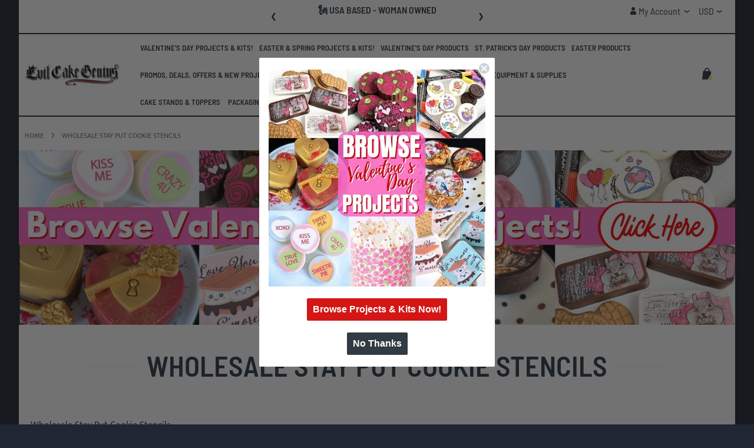

--- FILE ---
content_type: text/html; charset=UTF-8
request_url: https://evilcakegenius.com/wholesale-products/wholesale-stay-put-cookie-stencils.html
body_size: 24272
content:
<!doctype html>
<html lang="en">
    <head >
                <meta charset="utf-8"/>
<meta name="title" content="Wholesale Stay Put Cookie Stencils - Evil Cake Genius"/>
<meta name="description" content="Your Online Decorating Source. 1000's of Satisfied Customers. FREE USA Shipping Available. Genius Tips, Tricks, Hacks & Tutorials."/>
<meta name="keywords" content="Cake Decorations, Cake and Cookie Decorations"/>
<meta name="robots" content="INDEX,FOLLOW"/>
<meta name="viewport" content="width=device-width, initial-scale=1"/>
<meta name="format-detection" content="telephone=no"/>
<title>Wholesale Stay Put Cookie Stencils - Evil Cake Genius</title>
<link  rel="stylesheet" type="text/css"  media="all" href="https://evilcakegenius.com/static/version1757928133/_cache/merged/44c2363ecd4d7fb881c56e84c50d9a1c.css" />
<link  rel="stylesheet" type="text/css"  media="screen and (min-width: 768px)" href="https://evilcakegenius.com/static/version1757928133/frontend/Swissup/argento-force/en_US/css/styles-l.css" />
<link  rel="stylesheet" type="text/css"  media="print" href="https://evilcakegenius.com/static/version1757928133/frontend/Swissup/argento-force/en_US/css/print.css" />

<link  rel="preload" as="font" crossorigin="anonymous" href="https://evilcakegenius.com/static/version1757928133/frontend/Swissup/argento-force/en_US/Swissup_FontAwesome/font-awesome-4.7.0/fonts/fontawesome-webfont.woff2?v=4.7.0" />
<link  rel="preload" as="font" crossorigin="anonymous" href="https://evilcakegenius.com/static/version1757928133/frontend/Swissup/argento-force/en_US/fonts/barlowsemicondensed/v5/400-latin.woff2" />
<link  rel="preload" as="font" crossorigin="anonymous" href="https://evilcakegenius.com/static/version1757928133/frontend/Swissup/argento-force/en_US/fonts/barlowsemicondensed/v5/600-latin.woff2" />
<link  rel="preload" as="font" crossorigin="anonymous" href="https://evilcakegenius.com/static/version1757928133/frontend/Swissup/argento-force/en_US/fonts/mukta/v7/400-latin.woff2" />
<link  rel="preload" as="font" crossorigin="anonymous" href="https://evilcakegenius.com/static/version1757928133/frontend/Swissup/argento-force/en_US/fonts/mukta/v7/700-latin.woff2" />
<link  rel="icon" type="image/x-icon" href="https://evilcakegenius.com/media/favicon/stores/1/favicon.png" />
<link  rel="shortcut icon" type="image/x-icon" href="https://evilcakegenius.com/media/favicon/stores/1/favicon.png" />
<link  rel="canonical" href="https://evilcakegenius.com/wholesale-products/wholesale-stay-put-cookie-stencils.html" />
<link  rel="alternate" hreflang="en-us" href="https://evilcakegenius.com/wholesale-products/wholesale-stay-put-cookie-stencils.html" />
<link  rel="alternate" hreflang="x-default" href="https://evilcakegenius.com/wholesale-products/wholesale-stay-put-cookie-stencils.html" />
<style>.cart-summary #block-shipping {
    display: none !important;
}
</style>

<!-- Facebook Pixel Code -->

<noscript><img height="1" width="1" style="display:none"
  src="https://www.facebook.com/tr?id=751732654891710&ev=PageView&noscript=1"
/></noscript>
<!-- End Facebook Pixel Code -->


<!-- Google Code for Remarketing Tag -->
<!--------------------------------------------------
Remarketing tags may not be associated with personally identifiable information or placed on pages related to sensitive categories. See more information and instructions on how to setup the tag on: http://google.com/ads/remarketingsetup
--------------------------------------------------->


<noscript>
<div style="display:inline;">
<img height="1" width="1" style="border-style:none;" alt="" src="//googleads.g.doubleclick.net/pagead/viewthroughconversion/921361890/?guid=ON&amp;script=0"/>
</div>
</noscript>




<meta name="google-site-verification" content="F0oZe64OPbRKLvYkApPoPSKILyuPpRjv--r0s8u1yAE" />
<meta name="msvalidate.01" content="76525EAF0F5B33106CD5A226A369D377" />

<!-- GEO TAG --> 
<meta name="DC.title" content="Evil Cake Genius makes cake and cookie decorating awesome and easy" />
<meta name="geo.region" content="US-MN" />
<meta name="geo.placename" content="Minneapolis" />
<meta name="geo.position" content="39.78373;-100.445882" />
<meta name="ICBM" content="39.78373, -100.445882" />
<!-- GEO TAG -->
 
<!-- Logo Structured Data -->

<!-- End Logo Structured Data -->

<!--  Product Structured Data --> 

<!-- End Product Structured Data -->  

<!-- Open Graph -->
<meta property="og:locale" content="en_US" />
<meta property="og:type" content="website" />
<meta property="og:title" content="Cake and Cookie Design, Stencils and Decorating Tools" />
<meta property="og:description" content="Make intricate cake and cookie designs easily with Evil Cake Genius Stencils and decorating tools.Shop today and get free U.S Shipping orders $90 or More." />
<meta property="og:url" content="https://evilcakegenius.com/" />
<meta property="og:site_name" content="Evil Cake Genius" />
<meta property="og:image" content="https://evilcakegenius.com/media/easyslide/BannerForNewSite.jpg" />

<!-- Twitter Card -->
<meta name="twitter:card" content="summary_large_image" />
<meta name="twitter:site" content="@evilcakegenius" />
<meta name="twitter:creator" content="@evilcakegenius" />
<meta name="twitter:title" content="Cake and Cookie Design, Stencils and Decorating Tools" />
<meta name="twitter:description" content="Make intricate cake and cookie designs easily with Evil Cake Genius Stencils and decorating tools.Shop today and get free U.S Shipping orders $90 or More." />
<meta name="twitter:image" content="https://evilcakegenius.com/media/easyslide/BannerForNewSite.jpg"/>

<meta name="google-site-verification" content="ySbH-oqIscpNJPXTzcnm3qlnEMcSJclaSt2lP4UqBZo" />



<!-- Hotjar Tracking Code for https://evilcakegenius.com/ -->
        <!-- BEGIN GOOGLE ANALYTICS CODE -->

<!-- END GOOGLE ANALYTICS CODE -->
    
<link rel="stylesheet" type="text/css" media="all" href="https://maxcdn.bootstrapcdn.com/font-awesome/latest/css/font-awesome.min.css">
    <!-- Google Tag Manager -->
<script>(function(w,d,s,l,i){w[l]=w[l]||[];w[l].push({'gtm.start':
new Date().getTime(),event:'gtm.js'});var f=d.getElementsByTagName(s)[0],
j=d.createElement(s),dl=l!='dataLayer'?'&l='+l:'';j.async=true;j.src=
'https://www.googletagmanager.com/gtm.js?id='+i+dl;f.parentNode.insertBefore(j,f);
})(window,document,'script','dataLayer','GTM-TT5DZ52');</script>
<!-- End Google Tag Manager -->
<!-- Meta Pixel Code -->
<script>
!function(f,b,e,v,n,t,s)
{if(f.fbq)return;n=f.fbq=function(){n.callMethod?
n.callMethod.apply(n,arguments):n.queue.push(arguments)};
if(!f._fbq)f._fbq=n;n.push=n;n.loaded=!0;n.version='2.0';
n.queue=[];t=b.createElement(e);t.async=!0;
t.src=v;s=b.getElementsByTagName(e)[0];
s.parentNode.insertBefore(t,s)}(window, document,'script',
'https://connect.facebook.net/en_US/fbevents.js');
fbq('init', '751732654891710');
fbq('track', 'PageView');
</script>
<noscript><img height="1" width="1" style="display:none"
src="https://www.facebook.com/tr?id=751732654891710&ev=PageView&noscript=1"
/></noscript>
<!-- End Meta Pixel Code -->
<meta name="facebook-domain-verification" content="icwwetcy6wer2msercbxjbd0wo05m6" />
</head>
    <body data-container="body"
          data-mage-init='{"loaderAjax": {}, "loader": { "icon": "https://evilcakegenius.com/static/version1757928133/frontend/Swissup/argento-force/en_US/images/loader-2.gif"}}'
        class="lightboxpro-default qty-switcher-dropdown page-with-filter swissup-ajaxsearch-loading swissup-ajaxsearch-folded-loading page-products categorypath-wholesale-products-wholesale-stay-put-cookie-stencils category-wholesale-stay-put-cookie-stencils catalog-category-view page-layout-2columns-left" id="html-body">
        <!-- Google Tag Manager (noscript) -->
<noscript><iframe src="https://www.googletagmanager.com/ns.html?id=GTM-TT5DZ52"
height="0" width="0" style="display:none;visibility:hidden"></iframe></noscript>
<!-- End Google Tag Manager (noscript) -->


<div class="cookie-status-message" id="cookie-status">
    The store will not work correctly when cookies are disabled.</div>




    <noscript>
        <div class="message global noscript">
            <div class="content">
                <p>
                    <strong>JavaScript seems to be disabled in your browser.</strong>
                    <span>
                        For the best experience on our site, be sure to turn on Javascript in your browser.                    </span>
                </p>
            </div>
        </div>
    </noscript>

<link rel="stylesheet" property="stylesheet" type="text/css" href="https://evilcakegenius.com/media/swissup/argento/force/css/admin_backend.css?version=1586863505" media="all" /><div class="page-wrapper"><!--  -->
<div data-bind="scope: 'ajaxpro'">
    <div class="ajaxpro-wrapper" data-block="ajaxpro" data-bind="visible: isActive()">
        <!-- <button
            type="button"
            class="action action-auth-toggle"
            data-trigger="ajaxpro">
            <span data-bind="i18n: 'Modal Ajaxpro'"></span>
        </button> -->
        <div class="block-ajaxpro"
             style="display: none"
             data-bind="mageInit: {
                'Swissup_Ajaxpro/js/modal':{
                    'modalClass': 'ajaxpro-modal-dialog ajaxpro-modal-dialog-popup ajaxpro-popup-suggestpage-view',
                    'closeTimeout': 50,
                    'responsive': true,
                    'innerScroll': true,
                    'type': 'popup',
                    'buttons': [{
                        text: 'Continue Shopping',
                        class: 'ajaxpro-continue-button',
                        click: function() {
                            this.closeModal();
                        }
                    }]
                }}">
            <div id="ajaxpro-checkout.cart"
                 data-bind="afterRender: afterRender, bindHtml: bindBlock('checkout.cart')">
            </div>
        </div>
    </div>
    <div id="ajaxpro-checkout.cart.fixes" data-bind="html: bindBlock('checkout.cart.fixes')"></div>
</div>
<header class="page-header"><div class="panel wrapper"><div class="panel header argento-grid"><div class="col-md-4"><a class="action skip contentarea"
   href="#contentarea">
    <span>
        Skip to Content    </span>
</a>
</div><div class="col-md-4"><div class="swiper-container header-slider" data-mage-init="{&quot;Swissup_Swiper/js/swiper&quot;: {&quot;loop&quot;:true, &quot;centeredSlides&quot;:true, &quot;autoplay&quot;: {&quot;delay&quot;: 10000}, &quot;navigation&quot;:{&quot;nextEl&quot;:&quot;.swiper-button-next&quot;, &quot;prevEl&quot;:&quot;.swiper-button-prev&quot;}}}">
<div class="swiper-wrapper">
<div class="swiper-slide"><strong>&#128509 USA Based - Woman Owned</strong></div>
<div class="swiper-slide"><strong>Real Decorators - Real Support</strong></div>
<div class="swiper-slide"><strong>&#128667 FREE U.S. Shipping Orders $129 or More</strong></div>
<div class="swiper-slide"><strong>&#128536 Thank You For Supporting Our Small Business</strong></div>
<div class="swiper-slide"><a title="Customer Reviews" href="https://evilcakegenius.com/testimonials"><strong>Click Here For What our customers are saying</strong></a></div>
</div>
<div class="swiper-button-prev swiper-button-black">&nbsp;</div>
<div class="swiper-button-next swiper-button-black">&nbsp;</div>
</div></div><div class="col-md-4">                    <div class="switcher currency switcher-currency" id="switcher-currency">
        <strong class="label switcher-label"><span>Currency</span></strong>
        <div class="actions dropdown options switcher-options">
            <div class="action toggle switcher-trigger"
                 id="switcher-currency-trigger"
                 data-mage-init='{"dropdown":{}}'
                 data-toggle="dropdown"
                 data-trigger-keypress-button="true">
                <strong class="language-USD">
                    <span>USD</span>
                </strong>
            </div>
            <ul class="dropdown switcher-dropdown" data-target="dropdown">
                                                            <li class="currency-AUD switcher-option">
                            <a href="#" data-post='{"action":"https:\/\/evilcakegenius.com\/directory\/currency\/switch\/","data":{"currency":"AUD","uenc":"aHR0cHM6Ly9ldmlsY2FrZWdlbml1cy5jb20vd2hvbGVzYWxlLXByb2R1Y3RzL3dob2xlc2FsZS1zdGF5LXB1dC1jb29raWUtc3RlbmNpbHMuaHRtbA~~"}}'>AUD - Australian Dollar</a>
                        </li>
                                                                                <li class="currency-GBP switcher-option">
                            <a href="#" data-post='{"action":"https:\/\/evilcakegenius.com\/directory\/currency\/switch\/","data":{"currency":"GBP","uenc":"aHR0cHM6Ly9ldmlsY2FrZWdlbml1cy5jb20vd2hvbGVzYWxlLXByb2R1Y3RzL3dob2xlc2FsZS1zdGF5LXB1dC1jb29raWUtc3RlbmNpbHMuaHRtbA~~"}}'>GBP - British Pound</a>
                        </li>
                                                                                <li class="currency-CAD switcher-option">
                            <a href="#" data-post='{"action":"https:\/\/evilcakegenius.com\/directory\/currency\/switch\/","data":{"currency":"CAD","uenc":"aHR0cHM6Ly9ldmlsY2FrZWdlbml1cy5jb20vd2hvbGVzYWxlLXByb2R1Y3RzL3dob2xlc2FsZS1zdGF5LXB1dC1jb29raWUtc3RlbmNpbHMuaHRtbA~~"}}'>CAD - Canadian Dollar</a>
                        </li>
                                                                                <li class="currency-EUR switcher-option">
                            <a href="#" data-post='{"action":"https:\/\/evilcakegenius.com\/directory\/currency\/switch\/","data":{"currency":"EUR","uenc":"aHR0cHM6Ly9ldmlsY2FrZWdlbml1cy5jb20vd2hvbGVzYWxlLXByb2R1Y3RzL3dob2xlc2FsZS1zdGF5LXB1dC1jb29raWUtc3RlbmNpbHMuaHRtbA~~"}}'>EUR - Euro</a>
                        </li>
                                                                                    </ul>
        </div>
    </div>
<div class="switcher customer switcher-customer" data-ui-id="customer-switcher" id="switcher-customer">
    <strong class="label switcher-label"><span>My Account</span></strong>
    <div class="actions dropdown options switcher-options">
        <div class="action toggle switcher-trigger"
             id="switcher-customer-trigger"
             aria-label="My Account"
             data-mage-init='{"dropdown":{}}'
             data-toggle="dropdown"
             data-trigger-keypress-button="true">
            <strong>
                <i class="icon"></i>
                <span class="text">My Account</span>
            </strong>
        </div>
        <ul class="dropdown switcher-dropdown"><li><a href="https://evilcakegenius.com/customer/account/" id="idQ9H1EdWE" >My Account</a></li><li class="link wishlist" data-bind="scope: 'wishlist'">
    <a href="https://evilcakegenius.com/wishlist/">My Wish List        <!-- ko if: wishlist().counter -->
        <span data-bind="text: wishlist().counter" class="counter qty"></span>
        <!-- /ko -->
    </a>
</li>

<li class="link authorization-link" data-label="or">
    <a href="https://evilcakegenius.com/customer/account/login/"        >Sign In</a>
</li>
</ul>    </div>
</div>
</div><ul class="header links">    <li class="greet welcome" data-bind="scope: 'customer'">
        <!-- ko if: customer().fullname  -->
        <span class="logged-in"
              data-bind="text: new String('Welcome, %1!').
              replace('%1', customer().fullname)">
        </span>
        <!-- /ko -->
        <!-- ko ifnot: customer().fullname  -->
        <span class="not-logged-in"
              data-bind="text: 'Are you ready to get Evil?'"></span>
                <!-- /ko -->
    </li>
        
        <li class="nav item " data-aw-reward-points-block-name="aw_rp_balance_headerlink"></li>


<li class="link authorization-link" data-label="or">
    <a href="https://evilcakegenius.com/customer/account/login/"        >Sign In</a>
</li>
<li><a href="https://evilcakegenius.com/customer/account/create/" id="idotvM69Hm" >Create an Account</a></li></ul></div></div>        

    
<div class="header wrapper"><div class="header content"><span data-action="toggle-nav" class="action nav-toggle"><span>Toggle Nav</span></span>
<a class="logo" href="https://evilcakegenius.com/" title="Evil Cake Genius">
        <img src="https://evilcakegenius.com/media/logo/stores/1/logo.png"
         title="Evil Cake Genius"
         alt="Evil Cake Genius"
         width="161"         height="32"    />
</a>
    <div class="sections nav-sections">
                <div class="section-items nav-sections-items"
             data-mage-init='{"tabs":{"openedState":"active"}}'>
                                            <div class="section-item-title nav-sections-item-title"
                     data-role="collapsible">
                    <a class="nav-sections-item-switch"
                       data-toggle="switch" href="#store.menu">
                        Menu                    </a>
                </div>
                <div class="section-item-content nav-sections-item-content"
                     id="store.menu"
                     data-role="content">
                    
<nav class="swissup-navigationpro navpro navigation orientation-horizontal dropdown-level0-stick-center dropdown-right dropdown-bottom navpro-transformable"
    data-action="navigation">
    <ul id="navpro-topnav"
        class="navpro-menu "
        data-mage-init='&#x7B;&quot;navpro&quot;&#x3A;&#x7B;&quot;level0&quot;&#x3A;&#x7B;&quot;position&quot;&#x3A;&#x7B;&quot;my&quot;&#x3A;&quot;center&#x20;top&quot;,&quot;at&quot;&#x3A;&quot;center&#x20;bottom&quot;&#x7D;&#x7D;,&quot;position&quot;&#x3A;&#x7B;&quot;my&quot;&#x3A;&quot;left&#x20;top&quot;,&quot;at&quot;&#x3A;&quot;right&#x20;top&quot;&#x7D;,&quot;mediaBreakpoint&quot;&#x3A;&quot;&#x28;max-width&#x3A;&#x20;768px&#x29;&quot;&#x7D;&#x7D;'
        >
        <li  class="li-item level0 nav-1 size-small category-item first level-top"><a href="https://evilcakegenius.com/lets-make-stuff-menu/let-s-make-valentine-s-day-stuff.html" class="level-top"><span>Valentine&#039;s Day Projects &amp; Kits!</span></a></li><li  class="li-item level0 nav-2 size-small category-item level-top"><a href="https://evilcakegenius.com/lets-make-stuff-menu/let-s-make-spring-holiday-stuff.html" class="level-top"><span>Easter &amp; Spring Projects &amp; Kits!</span></a></li><li  class="li-item level0 nav-3 size-small category-item level-top"><a href="https://evilcakegenius.com/valentines-day.html" class="level-top"><span>Valentine&#039;s Day Products</span></a></li><li  class="li-item level0 nav-4 size-small category-item level-top"><a href="https://evilcakegenius.com/st-patricks-day.html" class="level-top"><span>St. Patrick&#039;s Day Products</span></a></li><li  class="li-item level0 nav-5 size-small category-item level-top"><a href="https://evilcakegenius.com/easter.html" class="level-top"><span>Easter Products</span></a></li><li  class="li-item level0 nav-6 size-small category-item level-top"><a href="https://evilcakegenius.com/current-promos-deals-offers.html" class="level-top"><span>Promos, Deals, Offers &amp; NEW Projects</span></a></li><li  class="li-item level0 nav-7 size-small category-item level-top parent"><a href="https://evilcakegenius.com/lets-make-stuff-menu.html" class="level-top"><span>Let&#039;s Make Stuff!</span></a><div class="navpro-dropdown navpro-dropdown-level1 size-small" data-level="0"><div class="navpro-dropdown-inner"><div class="navpro-row gutters"><div class="navpro-col navpro-col-12"><ul class="children" data-columns="1"><li  class="li-item level1 nav-7-1 size-small category-item first parent"><a href="https://evilcakegenius.com/lets-make-stuff-menu/let-s-make-spring-summer-stuff.html" class=""><span>Let&#039;s Make Spring &amp; Summer Stuff!</span></a><div class="navpro-dropdown navpro-dropdown-level2 size-small" data-level="1"><div class="navpro-dropdown-inner"><div class="navpro-row gutters"><div class="navpro-col navpro-col-12"><ul class="children" data-columns="1"><li  class="li-item level2 nav-7-1-1 size-small category-item first"><a href="https://evilcakegenius.com/lets-make-stuff-menu/let-s-make-spring-summer-stuff/let-s-make-stuff-for-dad.html" class=""><span>Let&#039;s Make Stuff For Dad!</span></a></li><li  class="li-item level2 nav-7-1-2 size-small category-item"><a href="https://evilcakegenius.com/lets-make-stuff-menu/let-s-make-spring-summer-stuff/let-s-make-stuff-for-grads.html" class=""><span>Let&#039;s Make Stuff For Grads!</span></a></li><li  class="li-item level2 nav-7-1-3 size-small category-item"><a href="https://evilcakegenius.com/lets-make-stuff-menu/let-s-make-spring-summer-stuff/let-s-make-other-summery-stuff.html" class=""><span>Let&#039;s Make Other Summery Stuff!</span></a></li><li  class="li-item level2 nav-7-1-4 size-small category-item last"><a href="https://evilcakegenius.com/lets-make-stuff-menu/let-s-make-spring-summer-stuff/let-s-make-stuff-for-mom.html" class=""><span>Let&#039;s Make Stuff For Mom!</span></a></li></ul></div></div></div></div></li><li  class="li-item level1 nav-7-2 size-small category-item"><a href="https://evilcakegenius.com/lets-make-stuff-menu/lets-make-cakes-inspiration.html" class=""><span>Let&#039;s Make Cakes!</span></a></li><li  class="li-item level1 nav-7-3 size-small category-item"><a href="https://evilcakegenius.com/lets-make-stuff-menu/lets-make-cookies-inspiration.html" class=""><span>Let&#039;s Make Cookies!</span></a></li><li  class="li-item level1 nav-7-4 size-small category-item"><a href="https://evilcakegenius.com/lets-make-stuff-menu/lets-make-cupcakes-inspiration.html" class=""><span>Let&#039;s Make Cupcakes!</span></a></li><li  class="li-item level1 nav-7-5 size-small category-item"><a href="https://evilcakegenius.com/lets-make-stuff-menu/lets-stencil-cakes-inspiration.html" class=""><span>Let&#039;s Stencil Cakes!</span></a></li><li  class="li-item level1 nav-7-6 size-small category-item"><a href="https://evilcakegenius.com/lets-make-stuff-menu/lets-stencil-cookies-inspiration.html" class=""><span>Let&#039;s Stencil Cookies!</span></a></li><li  class="li-item level1 nav-7-7 size-small category-item"><a href="https://evilcakegenius.com/lets-make-stuff-menu/let-s-make-a-difference.html" class=""><span>Let&#039;s Make A Difference</span></a></li><li  class="li-item level1 nav-7-8 size-small category-item"><a href="https://evilcakegenius.com/lets-make-stuff-menu/lets-make-spooky-stuff-inspiration.html" class=""><span>Let&#039;s Make Fall &amp; Halloween Stuff!</span></a></li><li  class="li-item level1 nav-7-9 size-small category-item last"><a href="https://evilcakegenius.com/lets-make-stuff-menu/let-s-make-merry-holiday-stuff.html" class=""><span>Shop Holiday Projects &amp; Kits!</span></a></li></ul></div></div></div><span class="navpro-shevron"></span></div></li><li  class="li-item level0 nav-8 size-small category-item level-top"><a href="https://evilcakegenius.com/super-new-stuff-menu.html" class="level-top"><span>Super NEW Stuff!</span></a></li><li  class="li-item level0 nav-9 size-small category-item level-top"><a href="https://evilcakegenius.com/inventory-clearance-50-off.html" class="level-top"><span>Deep Discount Stuff!</span></a></li><li  class="li-item level0 nav-10 size-small category-item level-top parent"><a href="https://evilcakegenius.com/equipment-supplies.html" class="level-top"><span>Equipment &amp; Supplies</span></a><div class="navpro-dropdown navpro-dropdown-level1 size-small" data-level="0"><div class="navpro-dropdown-inner"><div class="navpro-row gutters"><div class="navpro-col navpro-col-12"><ul class="children" data-columns="1"><li  class="li-item level1 nav-10-1 size-small category-item first parent"><a href="https://evilcakegenius.com/equipment-supplies/cakey-contour-combs.html" class=""><span>Cake Contour Combs</span></a><div class="navpro-dropdown navpro-dropdown-level2 size-small" data-level="1"><div class="navpro-dropdown-inner"><div class="navpro-row gutters"><div class="navpro-col navpro-col-12"><ul class="children" data-columns="1"><li  class="li-item level2 nav-10-1-1 size-small category-item first last"><a href="https://evilcakegenius.com/equipment-supplies/cakey-contour-combs/evil-cake-genius-contour-combs.html" class=""><span>Evil Cake Genius Contour Combs</span></a></li></ul></div></div></div></div></li><li  class="li-item level1 nav-10-2 size-small category-item parent"><a href="https://evilcakegenius.com/equipment-supplies/baking-tools.html" class=""><span>Baking Tools</span></a><div class="navpro-dropdown navpro-dropdown-level2 size-small" data-level="1"><div class="navpro-dropdown-inner"><div class="navpro-row gutters"><div class="navpro-col navpro-col-12"><ul class="children" data-columns="1"><li  class="li-item level2 nav-10-2-1 size-small category-item first"><a href="https://evilcakegenius.com/equipment-supplies/baking-tools/baking-equipment.html" class=""><span>Baking Equipment</span></a></li><li  class="li-item level2 nav-10-2-2 size-small category-item"><a href="https://evilcakegenius.com/equipment-supplies/baking-tools/cake-pans.html" class=""><span>Cake Pans</span></a></li><li  class="li-item level2 nav-10-2-3 size-small category-item parent"><a href="https://evilcakegenius.com/equipment-supplies/baking-tools/cookie-cutters.html" class=""><span>Cookie Cutters</span></a><div class="navpro-dropdown navpro-dropdown-level3 size-small" data-level="2"><div class="navpro-dropdown-inner"><div class="navpro-row gutters"><div class="navpro-col navpro-col-12"><ul class="children" data-columns="1"><li  class="li-item level3 nav-10-2-3-1 size-small category-item first"><a href="https://evilcakegenius.com/equipment-supplies/baking-tools/cookie-cutters/animal-cutters.html" class=""><span>Animal Cutters</span></a></li><li  class="li-item level3 nav-10-2-3-2 size-small category-item"><a href="https://evilcakegenius.com/equipment-supplies/baking-tools/cookie-cutters/christmas-cutters.html" class=""><span>Christmas Cutters</span></a></li><li  class="li-item level3 nav-10-2-3-3 size-small category-item"><a href="https://evilcakegenius.com/equipment-supplies/baking-tools/cookie-cutters/easter-cutters.html" class=""><span>Easter Cutters</span></a></li><li  class="li-item level3 nav-10-2-3-4 size-small category-item"><a href="https://evilcakegenius.com/equipment-supplies/baking-tools/cookie-cutters/food-and-drink.html" class=""><span>Food and Drink</span></a></li><li  class="li-item level3 nav-10-2-3-5 size-small category-item"><a href="https://evilcakegenius.com/equipment-supplies/baking-tools/cookie-cutters/games-and-kid-stuff.html" class=""><span>Games and Kid Stuff</span></a></li><li  class="li-item level3 nav-10-2-3-6 size-small category-item"><a href="https://evilcakegenius.com/equipment-supplies/baking-tools/cookie-cutters/girlie-fabulousness.html" class=""><span>Girlie Fabulousness</span></a></li><li  class="li-item level3 nav-10-2-3-7 size-small category-item"><a href="https://evilcakegenius.com/equipment-supplies/baking-tools/cookie-cutters/halloween-cutters.html" class=""><span>Halloween Cutters</span></a></li><li  class="li-item level3 nav-10-2-3-8 size-small category-item"><a href="https://evilcakegenius.com/equipment-supplies/baking-tools/cookie-cutters/symbols-and-letters-cutters.html" class=""><span>Letter and Symbol Cutters</span></a></li><li  class="li-item level3 nav-10-2-3-9 size-small category-item"><a href="https://evilcakegenius.com/equipment-supplies/baking-tools/cookie-cutters/manly-cutters.html" class=""><span>Manly Stuff</span></a></li><li  class="li-item level3 nav-10-2-3-10 size-small category-item"><a href="https://evilcakegenius.com/equipment-supplies/baking-tools/cookie-cutters/nautical-cutters.html" class=""><span>Nautical and Beach Cutters</span></a></li><li  class="li-item level3 nav-10-2-3-11 size-small category-item"><a href="https://evilcakegenius.com/equipment-supplies/baking-tools/cookie-cutters/plants-and-nature.html" class=""><span>Plants and Nature</span></a></li><li  class="li-item level3 nav-10-2-3-12 size-small category-item"><a href="https://evilcakegenius.com/equipment-supplies/baking-tools/cookie-cutters/plaque-cutters.html" class=""><span>Plaques &amp; Geometric Shape Cutters</span></a></li><li  class="li-item level3 nav-10-2-3-13 size-small category-item"><a href="https://evilcakegenius.com/equipment-supplies/baking-tools/cookie-cutters/transportation-and-travel.html" class=""><span>Transportation and Travel</span></a></li><li  class="li-item level3 nav-10-2-3-14 size-small category-item"><a href="https://evilcakegenius.com/equipment-supplies/baking-tools/cookie-cutters/valentines-day-cutters.html" class=""><span>Valentines Day Cutters</span></a></li><li  class="li-item level3 nav-10-2-3-15 size-small category-item last"><a href="https://evilcakegenius.com/equipment-supplies/baking-tools/cookie-cutters/wedding-cutters.html" class=""><span>Wedding Cutters</span></a></li></ul></div></div></div></div></li><li  class="li-item level2 nav-10-2-4 size-small category-item"><a href="https://evilcakegenius.com/equipment-supplies/baking-tools/cookie-stamps.html" class=""><span>Cookie Stamps</span></a></li><li  class="li-item level2 nav-10-2-5 size-small category-item"><a href="https://evilcakegenius.com/equipment-supplies/baking-tools/cupcake-liners-and-packaging.html" class=""><span>Cupcake and Cake Pop Supplies</span></a></li><li  class="li-item level2 nav-10-2-6 size-small category-item"><a href="https://evilcakegenius.com/equipment-supplies/baking-tools/pie-making.html" class=""><span>Pie Making</span></a></li><li  class="li-item level2 nav-10-2-7 size-small category-item last"><a href="https://evilcakegenius.com/equipment-supplies/baking-tools/silicone-baking-molds.html" class=""><span>Silicone Baking Molds</span></a></li></ul></div></div></div></div></li><li  class="li-item level1 nav-10-3 size-small category-item parent"><a href="https://evilcakegenius.com/equipment-supplies/decorating-tools.html" class=""><span>Decorating Tools</span></a><div class="navpro-dropdown navpro-dropdown-level2 size-small" data-level="1"><div class="navpro-dropdown-inner"><div class="navpro-row gutters"><div class="navpro-col navpro-col-12"><ul class="children" data-columns="1"><li  class="li-item level2 nav-10-3-1 size-small category-item first"><a href="https://evilcakegenius.com/equipment-supplies/decorating-tools/airbrushing-tools-and-supplies.html" class=""><span>Airbrushing Tools &amp; Supplies</span></a></li><li  class="li-item level2 nav-10-3-2 size-small category-item parent"><a href="https://evilcakegenius.com/equipment-supplies/decorating-tools/buttercream-ganache-tools.html" class=""><span>Buttercream/Ganache Tools</span></a><div class="navpro-dropdown navpro-dropdown-level3 size-small" data-level="2"><div class="navpro-dropdown-inner"><div class="navpro-row gutters"><div class="navpro-col navpro-col-12"><ul class="children" data-columns="1"><li  class="li-item level3 nav-10-3-2-1 size-small category-item first last"><a href="https://evilcakegenius.com/equipment-supplies/decorating-tools/buttercream-ganache-tools/frosting-guide-plates.html" class=""><span>Frosting Guide Plates</span></a></li></ul></div></div></div></div></li><li  class="li-item level2 nav-10-3-3 size-small category-item parent"><a href="https://evilcakegenius.com/equipment-supplies/decorating-tools/chocolate-molds.html" class=""><span>Molds</span></a><div class="navpro-dropdown navpro-dropdown-level3 size-small" data-level="2"><div class="navpro-dropdown-inner"><div class="navpro-row gutters"><div class="navpro-col navpro-col-12"><ul class="children" data-columns="1"><li  class="li-item level3 nav-10-3-3-1 size-small category-item first"><a href="https://evilcakegenius.com/equipment-supplies/decorating-tools/chocolate-molds/animals.html" class=""><span>Animals</span></a></li><li  class="li-item level3 nav-10-3-3-2 size-small category-item"><a href="https://evilcakegenius.com/equipment-supplies/decorating-tools/chocolate-molds/autumn-and-halloween.html" class=""><span>Autumn &amp; Halloween</span></a></li><li  class="li-item level3 nav-10-3-3-3 size-small category-item"><a href="https://evilcakegenius.com/equipment-supplies/decorating-tools/chocolate-molds/baby.html" class=""><span>Baby </span></a></li><li  class="li-item level3 nav-10-3-3-4 size-small category-item"><a href="https://evilcakegenius.com/equipment-supplies/decorating-tools/chocolate-molds/bwb-molds.html" class=""><span>BWB Molds</span></a></li><li  class="li-item level3 nav-10-3-3-5 size-small category-item"><a href="https://evilcakegenius.com/equipment-supplies/decorating-tools/chocolate-molds/chocolate-covered-oreo-molds.html" class=""><span>Chocolate Covered Oreo Molds</span></a></li><li  class="li-item level3 nav-10-3-3-6 size-small category-item"><a href="https://evilcakegenius.com/equipment-supplies/decorating-tools/chocolate-molds/christmas-and-winter.html" class=""><span>Christmas &amp; Winter</span></a></li><li  class="li-item level3 nav-10-3-3-7 size-small category-item"><a href="https://evilcakegenius.com/equipment-supplies/decorating-tools/chocolate-molds/dessert-cups-popsicles.html" class=""><span>Dessert Cups &amp; Popsicles</span></a></li><li  class="li-item level3 nav-10-3-3-8 size-small category-item"><a href="https://evilcakegenius.com/equipment-supplies/decorating-tools/chocolate-molds/easter-molds.html" class=""><span>Easter Molds</span></a></li><li  class="li-item level3 nav-10-3-3-9 size-small category-item"><a href="https://evilcakegenius.com/equipment-supplies/decorating-tools/chocolate-molds/food-and-beverages.html" class=""><span>Food &amp; Beverages</span></a></li><li  class="li-item level3 nav-10-3-3-10 size-small category-item"><a href="https://evilcakegenius.com/equipment-supplies/decorating-tools/chocolate-molds/geometric-shapes.html" class=""><span>Geometric Shapes</span></a></li><li  class="li-item level3 nav-10-3-3-11 size-small category-item"><a href="https://evilcakegenius.com/equipment-supplies/decorating-tools/chocolate-molds/jewelry-and-fasion.html" class=""><span>Jewelry &amp; Fashion</span></a></li><li  class="li-item level3 nav-10-3-3-12 size-small category-item"><a href="https://evilcakegenius.com/equipment-supplies/decorating-tools/chocolate-molds/karen-davies-moulds.html" class=""><span>Karen Davies Moulds</span></a></li><li  class="li-item level3 nav-10-3-3-13 size-small category-item"><a href="https://evilcakegenius.com/equipment-supplies/decorating-tools/chocolate-molds/kid-stuff.html" class=""><span>Kid Stuff</span></a></li><li  class="li-item level3 nav-10-3-3-14 size-small category-item"><a href="https://evilcakegenius.com/equipment-supplies/decorating-tools/chocolate-molds/letters-and-numbers.html" class=""><span>Letters and Numbers</span></a></li><li  class="li-item level3 nav-10-3-3-15 size-small category-item"><a href="https://evilcakegenius.com/equipment-supplies/decorating-tools/chocolate-molds/magnetic-chocolate-molds.html" class=""><span>Magnetic Chocolate Molds</span></a></li><li  class="li-item level3 nav-10-3-3-16 size-small category-item"><a href="https://evilcakegenius.com/equipment-supplies/decorating-tools/chocolate-molds/movies-and-video-games.html" class=""><span>Movies &amp; Video Games</span></a></li><li  class="li-item level3 nav-10-3-3-17 size-small category-item"><a href="https://evilcakegenius.com/equipment-supplies/decorating-tools/chocolate-molds/nature.html" class=""><span>Nature</span></a></li><li  class="li-item level3 nav-10-3-3-18 size-small category-item"><a href="https://evilcakegenius.com/equipment-supplies/decorating-tools/chocolate-molds/ornamental.html" class=""><span>Ornamental</span></a></li><li  class="li-item level3 nav-10-3-3-19 size-small category-item"><a href="https://evilcakegenius.com/equipment-supplies/decorating-tools/chocolate-molds/sports-and-games.html" class=""><span>Sports &amp; Games</span></a></li><li  class="li-item level3 nav-10-3-3-20 size-small category-item"><a href="https://evilcakegenius.com/equipment-supplies/decorating-tools/chocolate-molds/truffle-bon-bon-peanut-butter-cups.html" class=""><span>Truffle, Bon Bon &amp; Peanut Butter Cups</span></a></li><li  class="li-item level3 nav-10-3-3-21 size-small category-item last"><a href="https://evilcakegenius.com/equipment-supplies/decorating-tools/chocolate-molds/valentines-day-and-wedding.html" class=""><span>Valentine&#039;s Day &amp; Wedding</span></a></li></ul></div></div></div></div></li><li  class="li-item level2 nav-10-3-4 size-small category-item parent"><a href="https://evilcakegenius.com/equipment-supplies/decorating-tools/cookie-embossing-stamps.html" class=""><span>Cookie Embossing Stamps</span></a><div class="navpro-dropdown navpro-dropdown-level3 size-small" data-level="2"><div class="navpro-dropdown-inner"><div class="navpro-row gutters"><div class="navpro-col navpro-col-12"><ul class="children" data-columns="1"><li  class="li-item level3 nav-10-3-4-1 size-small category-item first"><a href="https://evilcakegenius.com/equipment-supplies/decorating-tools/cookie-embossing-stamps/animals.html" class=""><span>Animals</span></a></li><li  class="li-item level3 nav-10-3-4-2 size-small category-item"><a href="https://evilcakegenius.com/equipment-supplies/decorating-tools/cookie-embossing-stamps/baby.html" class=""><span>Baby</span></a></li><li  class="li-item level3 nav-10-3-4-3 size-small category-item"><a href="https://evilcakegenius.com/equipment-supplies/decorating-tools/cookie-embossing-stamps/birthday.html" class=""><span>Birthday</span></a></li><li  class="li-item level3 nav-10-3-4-4 size-small category-item"><a href="https://evilcakegenius.com/equipment-supplies/decorating-tools/cookie-embossing-stamps/chritmas-and-new-years.html" class=""><span>Christmas &amp; New Years</span></a></li><li  class="li-item level3 nav-10-3-4-5 size-small category-item"><a href="https://evilcakegenius.com/equipment-supplies/decorating-tools/cookie-embossing-stamps/debossers-raised-patterns.html" class=""><span>Debossers (Raised Patterns)</span></a></li><li  class="li-item level3 nav-10-3-4-6 size-small category-item"><a href="https://evilcakegenius.com/equipment-supplies/decorating-tools/cookie-embossing-stamps/easter.html" class=""><span>Easter</span></a></li><li  class="li-item level3 nav-10-3-4-7 size-small category-item"><a href="https://evilcakegenius.com/equipment-supplies/decorating-tools/cookie-embossing-stamps/fall-holidays.html" class=""><span>Fall Holidays</span></a></li><li  class="li-item level3 nav-10-3-4-8 size-small category-item"><a href="https://evilcakegenius.com/equipment-supplies/decorating-tools/cookie-embossing-stamps/fathers-and-mothers-day.html" class=""><span>Father&#039;s and Mother&#039;s Day</span></a></li><li  class="li-item level3 nav-10-3-4-9 size-small category-item"><a href="https://evilcakegenius.com/equipment-supplies/decorating-tools/cookie-embossing-stamps/food-drink-and-cooking.html" class=""><span>Food, Drink and Cooking</span></a></li><li  class="li-item level3 nav-10-3-4-10 size-small category-item"><a href="https://evilcakegenius.com/equipment-supplies/decorating-tools/cookie-embossing-stamps/lettering.html" class=""><span>Lettering</span></a></li><li  class="li-item level3 nav-10-3-4-11 size-small category-item"><a href="https://evilcakegenius.com/equipment-supplies/decorating-tools/cookie-embossing-stamps/miscellaneous-stuff.html" class=""><span>Miscellaneous Stuff</span></a></li><li  class="li-item level3 nav-10-3-4-12 size-small category-item"><a href="https://evilcakegenius.com/equipment-supplies/decorating-tools/cookie-embossing-stamps/patterns.html" class=""><span>Patterns</span></a></li><li  class="li-item level3 nav-10-3-4-13 size-small category-item"><a href="https://evilcakegenius.com/equipment-supplies/decorating-tools/cookie-embossing-stamps/sports-games-and-hobbies.html" class=""><span>Sports, Games and Hobbies</span></a></li><li  class="li-item level3 nav-10-3-4-14 size-small category-item"><a href="https://evilcakegenius.com/equipment-supplies/decorating-tools/cookie-embossing-stamps/television-books-and-movies.html" class=""><span>Television, Books and Movies</span></a></li><li  class="li-item level3 nav-10-3-4-15 size-small category-item"><a href="https://evilcakegenius.com/equipment-supplies/decorating-tools/cookie-embossing-stamps/thank-you.html" class=""><span>Thank You</span></a></li><li  class="li-item level3 nav-10-3-4-16 size-small category-item last"><a href="https://evilcakegenius.com/equipment-supplies/decorating-tools/cookie-embossing-stamps/valentines-day-and-wedding.html" class=""><span>Valentine&#039;s Day and Wedding</span></a></li></ul></div></div></div></div></li><li  class="li-item level2 nav-10-3-5 size-small category-item"><a href="https://evilcakegenius.com/equipment-supplies/decorating-tools/fondant-gumpaste-tools.html" class=""><span>Fondant/Gumpaste Tools</span></a></li><li  class="li-item level2 nav-10-3-6 size-small category-item"><a href="https://evilcakegenius.com/equipment-supplies/decorating-tools/embossed-parchment-sheets.html" class=""><span>Embossed Parchment Sheets</span></a></li><li  class="li-item level2 nav-10-3-7 size-small category-item"><a href="https://evilcakegenius.com/equipment-supplies/decorating-tools/flower-and-leaf-veiners-and-cutters.html" class=""><span>Flower and Leaf Veiners and Cutters</span></a></li><li  class="li-item level2 nav-10-3-8 size-small category-item"><a href="https://evilcakegenius.com/equipment-supplies/decorating-tools/flower-making-essentials.html" class=""><span>Flower Making Essentials</span></a></li><li  class="li-item level2 nav-10-3-9 size-small category-item parent"><a href="https://evilcakegenius.com/equipment-supplies/decorating-tools/gumpaste-fondant-cutters.html" class=""><span>Gumpaste &amp; Fondant Cutters</span></a><div class="navpro-dropdown navpro-dropdown-level3 size-small" data-level="2"><div class="navpro-dropdown-inner"><div class="navpro-row gutters"><div class="navpro-col navpro-col-12"><ul class="children" data-columns="1"><li  class="li-item level3 nav-10-3-9-1 size-small category-item first"><a href="https://evilcakegenius.com/equipment-supplies/decorating-tools/gumpaste-fondant-cutters/alphabet-cutters.html" class=""><span>Alphabet Cutters</span></a></li><li  class="li-item level3 nav-10-3-9-2 size-small category-item"><a href="https://evilcakegenius.com/equipment-supplies/decorating-tools/gumpaste-fondant-cutters/flower-and-leaf-cutters.html" class=""><span>Flower and Leaf Veiners and Cutters</span></a></li><li  class="li-item level3 nav-10-3-9-3 size-small category-item"><a href="https://evilcakegenius.com/equipment-supplies/decorating-tools/gumpaste-fondant-cutters/patchwork-brand-cutters.html" class=""><span>Patchwork Brand Cutters</span></a></li><li  class="li-item level3 nav-10-3-9-4 size-small category-item"><a href="https://evilcakegenius.com/equipment-supplies/decorating-tools/gumpaste-fondant-cutters/shape-cutters.html" class=""><span>Shape Cutters</span></a></li><li  class="li-item level3 nav-10-3-9-5 size-small category-item last"><a href="https://evilcakegenius.com/equipment-supplies/decorating-tools/gumpaste-fondant-cutters/silhouette-cutters.html" class=""><span>Silhouette Cutters</span></a></li></ul></div></div></div></div></li><li  class="li-item level2 nav-10-3-10 size-small category-item"><a href="https://evilcakegenius.com/equipment-supplies/decorating-tools/lace-mats.html" class=""><span>Lace Mats &amp; Tuile Molds</span></a></li><li  class="li-item level2 nav-10-3-11 size-small category-item"><a href="https://evilcakegenius.com/equipment-supplies/decorating-tools/piping.html" class=""><span>Piping</span></a></li><li  class="li-item level2 nav-10-3-12 size-small category-item"><a href="https://evilcakegenius.com/equipment-supplies/decorating-tools/reuse-a-mold.html" class=""><span>Reuse-A-Mold</span></a></li><li  class="li-item level2 nav-10-3-13 size-small category-item parent"><a href="https://evilcakegenius.com/equipment-supplies/decorating-tools/stencils.html" class=""><span>Stencils</span></a><div class="navpro-dropdown navpro-dropdown-level3 size-small" data-level="2"><div class="navpro-dropdown-inner"><div class="navpro-row gutters"><div class="navpro-col navpro-col-12"><ul class="children" data-columns="1"><li  class="li-item level3 nav-10-3-13-1 size-small category-item first parent"><a href="https://evilcakegenius.com/equipment-supplies/decorating-tools/stencils/stencils-for-cakes.html" class=""><span>Stencils For Cakes</span></a><div class="navpro-dropdown navpro-dropdown-level4 size-small" data-level="3"><div class="navpro-dropdown-inner"><div class="navpro-row gutters"><div class="navpro-col navpro-col-12"><ul class="children multicolumn multicolumn-3" data-columns="3"><li  class="li-item level4 nav-10-3-13-1-1 size-small category-item first"><a href="https://evilcakegenius.com/equipment-supplies/decorating-tools/stencils/ecg-essential-cake-stencils.html" class=""><span>ECG Essential Stencils</span></a></li><li  class="li-item level4 nav-10-3-13-1-2 size-small category-item"><a href="https://evilcakegenius.com/equipment-supplies/decorating-tools/stencils/stencils-for-cakes/alphabets.html" class=""><span>Alphabets</span></a></li><li  class="li-item level4 nav-10-3-13-1-3 size-small category-item"><a href="https://evilcakegenius.com/equipment-supplies/decorating-tools/stencils/stencils-for-cakes/angela-morrison.html" class=""><span>Angela Morrison</span></a></li><li  class="li-item level4 nav-10-3-13-1-4 size-small category-item"><a href="https://evilcakegenius.com/equipment-supplies/decorating-tools/stencils/stencils-for-cakes/art-deco.html" class=""><span>Art Deco</span></a></li><li  class="li-item level4 nav-10-3-13-1-5 size-small category-item"><a href="https://evilcakegenius.com/equipment-supplies/decorating-tools/stencils/stencils-for-cakes/avalon-yarnes-collection.html" class=""><span>Avalon Yarnes Collection</span></a></li><li  class="li-item level4 nav-10-3-13-1-6 size-small category-item"><a href="https://evilcakegenius.com/equipment-supplies/decorating-tools/stencils/stencils-for-cakes/babies-kids.html" class=""><span>Babies &amp; Kids</span></a></li><li  class="li-item level4 nav-10-3-13-1-7 size-small category-item"><a href="https://evilcakegenius.com/equipment-supplies/decorating-tools/stencils/stencils-for-cakes/background-pattern-mesh-stencils.html" class=""><span>Background Pattern Mesh Stencils</span></a></li><li  class="li-item level4 nav-10-3-13-1-8 size-small category-item"><a href="https://evilcakegenius.com/equipment-supplies/decorating-tools/stencils/stencils-for-cakes/birthdays.html" class=""><span>Birthdays</span></a></li><li  class="li-item level4 nav-10-3-13-1-9 size-small category-item"><a href="https://evilcakegenius.com/equipment-supplies/decorating-tools/stencils/stencils-for-cakes/boho-chic-stencils.html" class=""><span>Boho Chic Stencils</span></a></li><li  class="li-item level4 nav-10-3-13-1-10 size-small category-item"><a href="https://evilcakegenius.com/equipment-supplies/decorating-tools/stencils/stencils-for-cakes/butterflies.html" class=""><span>Butterflies</span></a></li><li  class="li-item level4 nav-10-3-13-1-11 size-small category-item"><a href="https://evilcakegenius.com/equipment-supplies/decorating-tools/stencils/stencils-for-cakes/cake-sketching-stamp-stencils.html" class=""><span>Cake Sketching Stamp Matching Stencils</span></a></li><li  class="li-item level4 nav-10-3-13-1-12 size-small category-item"><a href="https://evilcakegenius.com/equipment-supplies/decorating-tools/stencils/stencils-for-cakes/cake-halliday-collection.html" class=""><span>Cake Halliday Collection</span></a></li><li  class="li-item level4 nav-10-3-13-1-13 size-small category-item"><a href="https://evilcakegenius.com/equipment-supplies/decorating-tools/stencils/stencils-for-cakes/celebration-stamp-products.html" class=""><span>Celebration Stamp Matching Products</span></a></li><li  class="li-item level4 nav-10-3-13-1-14 size-small category-item"><a href="https://evilcakegenius.com/equipment-supplies/decorating-tools/stencils/stencils-for-cakes/geode-sketching-stamp-products.html" class=""><span>Geode Sketching Stamp Matching Products</span></a></li><li  class="li-item level4 nav-10-3-13-1-15 size-small category-item"><a href="https://evilcakegenius.com/equipment-supplies/decorating-tools/stencils/stencils-for-cakes/caking-it-up.html" class=""><span>Caking It Up </span></a></li><li  class="li-item level4 nav-10-3-13-1-16 size-small category-item"><a href="https://evilcakegenius.com/equipment-supplies/decorating-tools/stencils/stencils-for-cakes/cultural-patterns.html" class=""><span>Cultural Patterns</span></a></li><li  class="li-item level4 nav-10-3-13-1-17 size-small category-item"><a href="https://evilcakegenius.com/equipment-supplies/decorating-tools/stencils/stencils-for-cakes/damask-patterns.html" class=""><span>Damask Patterns</span></a></li><li  class="li-item level4 nav-10-3-13-1-18 size-small category-item"><a href="https://evilcakegenius.com/equipment-supplies/decorating-tools/stencils/stencils-for-cakes/geometric-patterns.html" class=""><span>Geometric Patterns</span></a></li><li  class="li-item level4 nav-10-3-13-1-19 size-small category-item"><a href="https://evilcakegenius.com/equipment-supplies/decorating-tools/stencils/stencils-for-cakes/hand-painting-made-easy.html" class=""><span>Hand-Painting Made Easy</span></a></li><li  class="li-item level4 nav-10-3-13-1-20 size-small category-item"><a href="https://evilcakegenius.com/equipment-supplies/decorating-tools/stencils/stencils-for-cakes/holidays-graduation.html" class=""><span>Holidays &amp; Graduation</span></a></li><li  class="li-item level4 nav-10-3-13-1-21 size-small category-item"><a href="https://evilcakegenius.com/equipment-supplies/decorating-tools/stencils/stencils-for-cakes/imperial-cake-collection.html" class=""><span>Imperial Cake Collection</span></a></li><li  class="li-item level4 nav-10-3-13-1-22 size-small category-item"><a href="https://evilcakegenius.com/equipment-supplies/decorating-tools/stencils/stencils-for-cakes/julie-deffense-collection.html" class=""><span>Julie Deffense Collection</span></a></li><li  class="li-item level4 nav-10-3-13-1-23 size-small category-item"><a href="https://evilcakegenius.com/equipment-supplies/decorating-tools/stencils/stencils-for-cakes/lace-stencils.html" class=""><span>Lace Stencils</span></a></li><li  class="li-item level4 nav-10-3-13-1-24 size-small category-item"><a href="https://evilcakegenius.com/equipment-supplies/decorating-tools/stencils/stencils-for-cakes/lettering-and-phrases.html" class=""><span>Lettering and Phrases</span></a></li><li  class="li-item level4 nav-10-3-13-1-25 size-small category-item"><a href="https://evilcakegenius.com/equipment-supplies/decorating-tools/stencils/stencils-for-cakes/marina-sousa-calligraphy-collection.html" class=""><span>Marina Sousa Calligraphy Collection</span></a></li><li  class="li-item level4 nav-10-3-13-1-26 size-small category-item"><a href="https://evilcakegenius.com/equipment-supplies/decorating-tools/stencils/stencils-for-cakes/military.html" class=""><span>Military</span></a></li><li  class="li-item level4 nav-10-3-13-1-27 size-small category-item"><a href="https://evilcakegenius.com/equipment-supplies/decorating-tools/stencils/stencils-for-cakes/monograms.html" class=""><span>Monograms</span></a></li><li  class="li-item level4 nav-10-3-13-1-28 size-small category-item"><a href="https://evilcakegenius.com/equipment-supplies/decorating-tools/stencils/stencils-for-cakes/mosaic-tile-patterns.html" class=""><span>Mosaic and Tile Stencils</span></a></li><li  class="li-item level4 nav-10-3-13-1-29 size-small category-item"><a href="https://evilcakegenius.com/equipment-supplies/decorating-tools/stencils/stencils-for-cakes/nature.html" class=""><span>Nature</span></a></li><li  class="li-item level4 nav-10-3-13-1-30 size-small category-item"><a href="https://evilcakegenius.com/equipment-supplies/decorating-tools/stencils/stencils-for-cakes/nautical-and-beach.html" class=""><span>Nautical and Beach</span></a></li><li  class="li-item level4 nav-10-3-13-1-31 size-small category-item"><a href="https://evilcakegenius.com/equipment-supplies/decorating-tools/stencils/stencils-for-cakes/ornamental.html" class=""><span>Ornamental</span></a></li><li  class="li-item level4 nav-10-3-13-1-32 size-small category-item"><a href="https://evilcakegenius.com/equipment-supplies/decorating-tools/stencils/stencils-for-cakes/travel-and-postmarks.html" class=""><span>Travel and Postmarks</span></a></li><li  class="li-item level4 nav-10-3-13-1-33 size-small category-item"><a href="https://evilcakegenius.com/equipment-supplies/decorating-tools/stencils/stencils-for-cakes/tropical.html" class=""><span>Tropical</span></a></li><li  class="li-item level4 nav-10-3-13-1-34 size-small category-item"><a href="https://evilcakegenius.com/equipment-supplies/decorating-tools/stencils/stencils-for-cakes/silhouettes.html" class=""><span>Silhouettes</span></a></li><li  class="li-item level4 nav-10-3-13-1-35 size-small category-item"><a href="https://evilcakegenius.com/equipment-supplies/decorating-tools/stencils/stencils-for-cakes/silvia-favero-collection.html" class=""><span>Silvia Favero Collection</span></a></li><li  class="li-item level4 nav-10-3-13-1-36 size-small category-item"><a href="https://evilcakegenius.com/equipment-supplies/decorating-tools/stencils/stencils-for-cakes/sports-and-games.html" class=""><span>Sports and Games</span></a></li><li  class="li-item level4 nav-10-3-13-1-37 size-small category-item"><a href="https://evilcakegenius.com/equipment-supplies/decorating-tools/stencils/stencils-for-cakes/stained-glass-patterns.html" class=""><span>Stained Glass Patterns</span></a></li><li  class="li-item level4 nav-10-3-13-1-38 size-small category-item"><a href="https://evilcakegenius.com/equipment-supplies/decorating-tools/stencils/stencils-for-cakes/super-hero-sci-fi.html" class=""><span>Super Hero Sci Fi </span></a></li><li  class="li-item level4 nav-10-3-13-1-39 size-small category-item"><a href="https://evilcakegenius.com/equipment-supplies/decorating-tools/stencils/stencils-for-cakes/suzanne-esper-collection.html" class=""><span>Suzanne Esper Collection</span></a></li><li  class="li-item level4 nav-10-3-13-1-40 size-small category-item"><a href="https://evilcakegenius.com/equipment-supplies/decorating-tools/stencils/stencils-for-cakes/weddings.html" class=""><span>Weddings</span></a></li><li  class="li-item level4 nav-10-3-13-1-41 size-small category-item last"><a href="https://evilcakegenius.com/equipment-supplies/decorating-tools/stencils/stencils-for-cakes/valentines-day.html" class=""><span>Valentine&#039;s Day</span></a></li></ul></div></div></div></div></li><li  class="li-item level3 nav-10-3-13-2 size-small category-item parent"><a href="https://evilcakegenius.com/equipment-supplies/decorating-tools/stencils/stencils-for-cookies-cupcakes.html" class=""><span>Stencils For Cookies &amp; Cupcakes</span></a><div class="navpro-dropdown navpro-dropdown-level4 size-small" data-level="3"><div class="navpro-dropdown-inner"><div class="navpro-row gutters"><div class="navpro-col navpro-col-12"><ul class="children multicolumn multicolumn-3" data-columns="3"><li  class="li-item level4 nav-10-3-13-2-1 size-small category-item first"><a href="https://evilcakegenius.com/equipment-supplies/decorating-tools/stencils/stencils-for-cookies-cupcakes/stay-put-stencils.html" class=""><span>Stay Put Stencils</span></a></li><li  class="li-item level4 nav-10-3-13-2-2 size-small category-item"><a href="https://evilcakegenius.com/equipment-supplies/decorating-tools/stencils/stencils-for-cookies-cupcakes/alphabets.html" class=""><span>Alphabets</span></a></li><li  class="li-item level4 nav-10-3-13-2-3 size-small category-item"><a href="https://evilcakegenius.com/equipment-supplies/decorating-tools/stencils/stencils-for-cookies-cupcakes/animals.html" class=""><span>Animals</span></a></li><li  class="li-item level4 nav-10-3-13-2-4 size-small category-item"><a href="https://evilcakegenius.com/equipment-supplies/decorating-tools/stencils/stencils-for-cookies-cupcakes/autumn-and-halloween.html" class=""><span>Autumn &amp; Halloween</span></a></li><li  class="li-item level4 nav-10-3-13-2-5 size-small category-item"><a href="https://evilcakegenius.com/equipment-supplies/decorating-tools/stencils/stencils-for-cookies-cupcakes/autumn-and-halloween.html" class=""><span>Autumn &amp; Halloween</span></a></li><li  class="li-item level4 nav-10-3-13-2-6 size-small category-item"><a href="https://evilcakegenius.com/equipment-supplies/decorating-tools/stencils/stencils-for-cookies-cupcakes/babies-kids.html" class=""><span>Babies &amp; Kids</span></a></li><li  class="li-item level4 nav-10-3-13-2-7 size-small category-item"><a href="https://evilcakegenius.com/equipment-supplies/decorating-tools/stencils/stencils-for-cookies-cupcakes/birthdays.html" class=""><span>Birthdays</span></a></li><li  class="li-item level4 nav-10-3-13-2-8 size-small category-item"><a href="https://evilcakegenius.com/equipment-supplies/decorating-tools/stencils/stencils-for-cookies-cupcakes/christmas-and-winter-cookie-stencils.html" class=""><span>Christmas &amp; Winter</span></a></li><li  class="li-item level4 nav-10-3-13-2-9 size-small category-item"><a href="https://evilcakegenius.com/equipment-supplies/decorating-tools/stencils/stencils-for-cookies-cupcakes/easter-and-spring.html" class=""><span>Easter &amp; Spring</span></a></li><li  class="li-item level4 nav-10-3-13-2-10 size-small category-item"><a href="https://evilcakegenius.com/equipment-supplies/decorating-tools/stencils/stencils-for-cookies-cupcakes/geometric-patterns.html" class=""><span>Geometric Patterns</span></a></li><li  class="li-item level4 nav-10-3-13-2-11 size-small category-item"><a href="https://evilcakegenius.com/equipment-supplies/decorating-tools/stencils/stencils-for-cookies-cupcakes/graduation-and-4th-of-july.html" class=""><span>Graduation &amp; 4th of July</span></a></li><li  class="li-item level4 nav-10-3-13-2-12 size-small category-item"><a href="https://evilcakegenius.com/equipment-supplies/decorating-tools/stencils/stencils-for-cookies-cupcakes/hand-painting-made-easy.html" class=""><span>Hand-Painting Made Easy</span></a></li><li  class="li-item level4 nav-10-3-13-2-13 size-small category-item"><a href="https://evilcakegenius.com/equipment-supplies/decorating-tools/stencils/stencils-for-cookies-cupcakes/killer-zebras-layered-stencils.html" class=""><span>Killer Zebras Layered Stencils</span></a></li><li  class="li-item level4 nav-10-3-13-2-14 size-small category-item"><a href="https://evilcakegenius.com/equipment-supplies/decorating-tools/stencils/stencils-for-cookies-cupcakes/monograms.html" class=""><span>Monograms</span></a></li><li  class="li-item level4 nav-10-3-13-2-15 size-small category-item"><a href="https://evilcakegenius.com/equipment-supplies/decorating-tools/stencils/stencils-for-cookies-cupcakes/mother-s-day-and-father-s-day.html" class=""><span>Mother&#039;s Day &amp; Father&#039;s Day</span></a></li><li  class="li-item level4 nav-10-3-13-2-16 size-small category-item"><a href="https://evilcakegenius.com/equipment-supplies/decorating-tools/stencils/stencils-for-cookies-cupcakes/nature.html" class=""><span>Nature</span></a></li><li  class="li-item level4 nav-10-3-13-2-17 size-small category-item"><a href="https://evilcakegenius.com/equipment-supplies/decorating-tools/stencils/stencils-for-cookies-cupcakes/nautical-and-beach.html" class=""><span>Nautical and Beach</span></a></li><li  class="li-item level4 nav-10-3-13-2-18 size-small category-item"><a href="https://evilcakegenius.com/equipment-supplies/decorating-tools/stencils/stencils-for-cookies-cupcakes/ornamental.html" class=""><span>Ornamental</span></a></li><li  class="li-item level4 nav-10-3-13-2-19 size-small category-item"><a href="https://evilcakegenius.com/equipment-supplies/decorating-tools/stencils/stencils-for-cookies-cupcakes/sports-and-gams.html" class=""><span>Sports and Leisure</span></a></li><li  class="li-item level4 nav-10-3-13-2-20 size-small category-item"><a href="https://evilcakegenius.com/equipment-supplies/decorating-tools/stencils/stencils-for-cookies-cupcakes/postmarks.html" class=""><span>Travel &amp; Postmarks</span></a></li><li  class="li-item level4 nav-10-3-13-2-21 size-small category-item"><a href="https://evilcakegenius.com/equipment-supplies/decorating-tools/stencils/stencils-for-cookies-cupcakes/valentines-day.html" class=""><span>Valentine&#039;s &amp; St. Patty&#039;s Day</span></a></li><li  class="li-item level4 nav-10-3-13-2-22 size-small category-item last"><a href="https://evilcakegenius.com/equipment-supplies/decorating-tools/stencils/stencils-for-cookies-cupcakes/weddings.html" class=""><span>Weddings</span></a></li></ul></div></div></div></div></li><li  class="li-item level3 nav-10-3-13-3 size-small category-item last"><a href="https://evilcakegenius.com/equipment-supplies/decorating-tools/stencils/last-chance-closeout-stencils.html" class=""><span>Last Chance Closeout Stencils</span></a></li></ul></div></div></div></div></li><li  class="li-item level2 nav-10-3-14 size-small category-item"><a href="https://evilcakegenius.com/equipment-supplies/decorating-tools/sweet-stamp.html" class=""><span>Sweet Stamps</span></a></li><li  class="li-item level2 nav-10-3-15 size-small category-item"><a href="https://evilcakegenius.com/equipment-supplies/decorating-tools/texture-mats-and-imprinters.html" class=""><span>Texture Mats and Imprinters</span></a></li><li  class="li-item level2 nav-10-3-16 size-small category-item last"><a href="https://evilcakegenius.com/equipment-supplies/decorating-tools/embossed-parchment-sheets.html" class=""><span>Embossed Parchment Sheets</span></a></li></ul></div></div></div></div></li><li  class="li-item level1 nav-10-4 size-small category-item parent"><a href="https://evilcakegenius.com/equipment-supplies/food-products.html" class=""><span>Food Products</span></a><div class="navpro-dropdown navpro-dropdown-level2 size-small" data-level="1"><div class="navpro-dropdown-inner"><div class="navpro-row gutters"><div class="navpro-col navpro-col-12"><ul class="children" data-columns="1"><li  class="li-item level2 nav-10-4-1 size-small category-item first"><a href="https://evilcakegenius.com/equipment-supplies/food-products/baking-mixes.html" class=""><span>Baking Mixes/Ingredients</span></a></li><li  class="li-item level2 nav-10-4-2 size-small category-item"><a href="https://evilcakegenius.com/equipment-supplies/food-products/chocolate-cake-drip.html" class=""><span>Cake Drip</span></a></li><li  class="li-item level2 nav-10-4-3 size-small category-item"><a href="https://evilcakegenius.com/equipment-supplies/food-products/cake-fillings-and-toppings.html" class=""><span>Cake Fillings and Toppings</span></a></li><li  class="li-item level2 nav-10-4-4 size-small category-item"><a href="https://evilcakegenius.com/equipment-supplies/food-products/chocolat-candy-melts.html" class=""><span>Chocolate Candy Melts</span></a></li><li  class="li-item level2 nav-10-4-5 size-small category-item"><a href="https://evilcakegenius.com/equipment-supplies/food-products/chocolate-transfer-sheets.html" class=""><span>Chocolate Transfer Sheets</span></a></li><li  class="li-item level2 nav-10-4-6 size-small category-item"><a href="https://evilcakegenius.com/equipment-supplies/food-products/sugar-pearls.html" class=""><span>Dragees and Sugar Pearls</span></a></li><li  class="li-item level2 nav-10-4-7 size-small category-item"><a href="https://evilcakegenius.com/equipment-supplies/food-products/easy-isomalt.html" class=""><span>Easy Isomalt</span></a></li><li  class="li-item level2 nav-10-4-8 size-small category-item"><a href="https://evilcakegenius.com/equipment-supplies/food-products/edible-cupcake-toppers.html" class=""><span>Edible Cupcake Toppers</span></a></li><li  class="li-item level2 nav-10-4-9 size-small category-item"><a href="https://evilcakegenius.com/equipment-supplies/food-products/edible-decorations.html" class=""><span>Edible Decorations</span></a></li><li  class="li-item level2 nav-10-4-10 size-small category-item"><a href="https://evilcakegenius.com/equipment-supplies/food-products/edible-fabric.html" class=""><span>Edible Fabric</span></a></li><li  class="li-item level2 nav-10-4-11 size-small category-item"><a href="https://evilcakegenius.com/equipment-supplies/food-products/edible-jeewel-dust-glitter.html" class=""><span>EDIBLE Glitter</span></a></li><li  class="li-item level2 nav-10-4-12 size-small category-item"><a href="https://evilcakegenius.com/equipment-supplies/food-products/edible-lace.html" class=""><span>Edible Lace &amp; Ribbon</span></a></li><li  class="li-item level2 nav-10-4-13 size-small category-item"><a href="https://evilcakegenius.com/equipment-supplies/food-colors-lusters/edible-crayons-and-markers.html" class=""><span>Edible Markers and Crayons</span></a></li><li  class="li-item level2 nav-10-4-14 size-small category-item"><a href="https://evilcakegenius.com/equipment-supplies/food-products/edible-shellac.html" class=""><span>Edible Shellac &amp; Spray Luster</span></a></li><li  class="li-item level2 nav-10-4-15 size-small category-item"><a href="https://evilcakegenius.com/equipment-supplies/food-products/metallic-royal-icing.html" class=""><span>Metallic Royal Icing</span></a></li><li  class="li-item level2 nav-10-4-16 size-small category-item"><a href="https://evilcakegenius.com/equipment-supplies/food-products/flavoings.html" class=""><span>Flavorings</span></a></li><li  class="li-item level2 nav-10-4-17 size-small category-item"><a href="https://evilcakegenius.com/equipment-supplies/food-products/metallic-leaf.html" class=""><span>Metallic Leaf</span></a></li><li  class="li-item level2 nav-10-4-18 size-small category-item"><a href="https://evilcakegenius.com/equipment-supplies/food-products/fondant-and-gum-paste.html" class=""><span>Fondant, Gum Paste &amp; Modeling Chocolate</span></a></li><li  class="li-item level2 nav-10-4-19 size-small category-item parent"><a href="https://evilcakegenius.com/equipment-supplies/food-products/printed-icing-sheets.html" class=""><span>Printed Icing Sheets</span></a><div class="navpro-dropdown navpro-dropdown-level3 size-small" data-level="2"><div class="navpro-dropdown-inner"><div class="navpro-row gutters"><div class="navpro-col navpro-col-12"><ul class="children" data-columns="1"><li  class="li-item level3 nav-10-4-19-1 size-small category-item first"><a href="https://evilcakegenius.com/equipment-supplies/food-products/printed-icing-sheets/christmas-and-winter.html" class=""><span>Christmas &amp; Winter Holidays</span></a></li><li  class="li-item level3 nav-10-4-19-2 size-small category-item"><a href="https://evilcakegenius.com/equipment-supplies/food-products/printed-icing-sheets/easter-and-mothers-day.html" class=""><span>Easter &amp; Mother&#039;s Day</span></a></li><li  class="li-item level3 nav-10-4-19-3 size-small category-item"><a href="https://evilcakegenius.com/equipment-supplies/food-products/printed-icing-sheets/printed-icing-sheets-for-birthdays.html" class=""><span>Birthdays</span></a></li><li  class="li-item level3 nav-10-4-19-4 size-small category-item"><a href="https://evilcakegenius.com/equipment-supplies/food-products/printed-icing-sheets/printed-icing-sheets-baby-and-kids.html" class=""><span>Baby &amp; Kids</span></a></li><li  class="li-item level3 nav-10-4-19-5 size-small category-item parent"><a href="https://evilcakegenius.com/cookies-and-cupcakes.html" class=""><span>Cookies &amp; Cupcakes</span></a><div class="navpro-dropdown navpro-dropdown-level4 size-small" data-level="3"><div class="navpro-dropdown-inner"><div class="navpro-row gutters"><div class="navpro-col navpro-col-12"><ul class="children multicolumn multicolumn-3" data-columns="3"><li  class="li-item level4 nav-10-4-19-5-1 size-small category-item first"><a href="https://evilcakegenius.com/cookies-and-cupcakes/baby-showers.html" class=""><span>Baby Showers</span></a></li><li  class="li-item level4 nav-10-4-19-5-2 size-small category-item"><a href="https://evilcakegenius.com/cookies-and-cupcakes/birthdays.html" class=""><span>Birthdays</span></a></li><li  class="li-item level4 nav-10-4-19-5-3 size-small category-item"><a href="https://evilcakegenius.com/cookies-and-cupcakes/christmas-hanukkah.html" class=""><span>Christmas &amp; Hanukkah</span></a></li><li  class="li-item level4 nav-10-4-19-5-4 size-small category-item"><a href="https://evilcakegenius.com/cookies-and-cupcakes/easter-spring.html" class=""><span>Easter &amp; Spring</span></a></li><li  class="li-item level4 nav-10-4-19-5-5 size-small category-item"><a href="https://evilcakegenius.com/cookies-and-cupcakes/for-dad.html" class=""><span>Father&#039;s Day &amp; 4th of July</span></a></li><li  class="li-item level4 nav-10-4-19-5-6 size-small category-item"><a href="https://evilcakegenius.com/cookies-and-cupcakes/for-mom.html" class=""><span>For Mom</span></a></li><li  class="li-item level4 nav-10-4-19-5-7 size-small category-item"><a href="https://evilcakegenius.com/cookies-and-cupcakes/graduation.html" class=""><span>Graduation</span></a></li><li  class="li-item level4 nav-10-4-19-5-8 size-small category-item"><a href="https://evilcakegenius.com/cookies-and-cupcakes/halloween-thanksgiving.html" class=""><span>Halloween &amp; Thanksgiving</span></a></li><li  class="li-item level4 nav-10-4-19-5-9 size-small category-item"><a href="https://evilcakegenius.com/cookies-and-cupcakes/sports-interests.html" class=""><span>Sports &amp; Interests</span></a></li><li  class="li-item level4 nav-10-4-19-5-10 size-small category-item"><a href="https://evilcakegenius.com/cookies-and-cupcakes/thank-you-congratulations.html" class=""><span>Thank You, Congratulations, Etc.</span></a></li><li  class="li-item level4 nav-10-4-19-5-11 size-small category-item"><a href="https://evilcakegenius.com/cookies-and-cupcakes/valentine-s-day-st-paddy-s.html" class=""><span>Valentine&#039;s Day &amp; St. Paddy&#039;s</span></a></li><li  class="li-item level4 nav-10-4-19-5-12 size-small category-item"><a href="https://evilcakegenius.com/cookies-and-cupcakes/weddings-anniversaries.html" class=""><span>Weddings &amp; Anniversaries</span></a></li><li  class="li-item level4 nav-10-4-19-5-13 size-small category-item"><a href="https://evilcakegenius.com/cookies-and-cupcakes/workplace-professions.html" class=""><span>Workplace &amp; Professions</span></a></li><li  class="li-item level4 nav-10-4-19-5-14 size-small category-item last"><a href="https://evilcakegenius.com/cookies-and-cupcakes/religion.html" class=""><span>Religion</span></a></li></ul></div></div></div></div></li><li  class="li-item level3 nav-10-4-19-6 size-small category-item"><a href="https://evilcakegenius.com/equipment-supplies/food-products/printed-icing-sheets/dads-grads-and-4th-of-july.html" class=""><span>Dads, Grads, and 4th of July</span></a></li><li  class="li-item level3 nav-10-4-19-7 size-small category-item"><a href="https://evilcakegenius.com/equipment-supplies/food-products/printed-icing-sheets/printed-icing-sheets-halloween-and-autumn.html" class=""><span>Halloween &amp; Autumn</span></a></li><li  class="li-item level3 nav-10-4-19-8 size-small category-item"><a href="https://evilcakegenius.com/equipment-supplies/food-products/printed-icing-sheets/icing-sheets-ornamental-and-patterns.html" class=""><span>Ornamental &amp; Patterns</span></a></li><li  class="li-item level3 nav-10-4-19-9 size-small category-item"><a href="https://evilcakegenius.com/equipment-supplies/food-products/printed-icing-sheets/floral-and-nature.html" class=""><span>Floral &amp; Nature</span></a></li><li  class="li-item level3 nav-10-4-19-10 size-small category-item"><a href="https://evilcakegenius.com/equipment-supplies/food-products/printed-icing-sheets/valentines-day-and-wedding.html" class=""><span>Valentine&#039;s Day, Weddings, St. Patty&#039;s Day</span></a></li><li  class="li-item level3 nav-10-4-19-11 size-small category-item last"><a href="https://evilcakegenius.com/equipment-supplies/food-products/printed-icing-sheets/the-classics-collection.html" class=""><span>Classics Collection</span></a></li></ul></div></div></div></div></li><li  class="li-item level2 nav-10-4-20 size-small category-item"><a href="https://evilcakegenius.com/equipment-supplies/food-products/printed-laser-cut-wafer-papers.html" class=""><span>Printed &amp; Laser-Cut Wafer Papers</span></a></li><li  class="li-item level2 nav-10-4-21 size-small category-item parent"><a href="https://evilcakegenius.com/equipment-supplies/food-products/sprinkles-and-sanding-sugar.html" class=""><span>Sprinkles &amp; Sanding Sugar</span></a><div class="navpro-dropdown navpro-dropdown-level3 size-small" data-level="2"><div class="navpro-dropdown-inner"><div class="navpro-row gutters"><div class="navpro-col navpro-col-12"><ul class="children" data-columns="1"><li  class="li-item level3 nav-10-4-21-1 size-small category-item first last"><a href="https://evilcakegenius.com/equipment-supplies/food-products/sprinkles-and-sanding-sugar/1-pound-bulk-sprinkles.html" class=""><span>1 Pound Bulk Sprinkles</span></a></li></ul></div></div></div></div></li><li  class="li-item level2 nav-10-4-22 size-small category-item last"><a href="https://evilcakegenius.com/equipment-supplies/food-products/wafer-paper-flowers-and-butterflies.html" class=""><span>Wafer Paper Flowers &amp; Butterflies</span></a></li></ul></div></div></div></div></li><li  class="li-item level1 nav-10-5 size-small category-item last parent"><a href="https://evilcakegenius.com/equipment-supplies/food-colors-lusters.html" class=""><span>Food Colors &amp; Lusters</span></a><div class="navpro-dropdown navpro-dropdown-level2 size-small" data-level="1"><div class="navpro-dropdown-inner"><div class="navpro-row gutters"><div class="navpro-col navpro-col-12"><ul class="children" data-columns="1"><li  class="li-item level2 nav-10-5-1 size-small category-item first"><a href="https://evilcakegenius.com/equipment-supplies/food-colors-lusters/airbrush-colors.html" class=""><span>Airbrush Colors</span></a></li><li  class="li-item level2 nav-10-5-2 size-small category-item"><a href="https://evilcakegenius.com/equipment-supplies/food-colors-lusters/edible-lusters.html" class=""><span>Edible Lusters</span></a></li><li  class="li-item level2 nav-10-5-3 size-small category-item"><a href="https://evilcakegenius.com/equipment-supplies/food-colors-lusters/edible-jewel-dust-glitter.html" class=""><span>EDIBLE Glitter</span></a></li><li  class="li-item level2 nav-10-5-4 size-small category-item"><a href="https://evilcakegenius.com/equipment-supplies/food-colors-lusters/edible-crayons-and-markers.html" class=""><span>Edible Markers and Crayons</span></a></li><li  class="li-item level2 nav-10-5-5 size-small category-item parent"><a href="https://evilcakegenius.com/equipment-supplies/food-colors-lusters/edible-paints.html" class=""><span>Edible Paints</span></a><div class="navpro-dropdown navpro-dropdown-level3 size-small" data-level="2"><div class="navpro-dropdown-inner"><div class="navpro-row gutters"><div class="navpro-col navpro-col-12"><ul class="children" data-columns="1"><li  class="li-item level3 nav-10-5-5-1 size-small category-item first last"><a href="https://evilcakegenius.com/equipment-supplies/food-colors-lusters/edible-paints/ecg-incredible-paints.html" class=""><span>ECG IncrEDIBLE Paints</span></a></li></ul></div></div></div></div></li><li  class="li-item level2 nav-10-5-6 size-small category-item"><a href="https://evilcakegenius.com/equipment-supplies/food-colors-lusters/edible-paints-for-chocolate.html" class=""><span>Edible Paints for Chocolate</span></a></li><li  class="li-item level2 nav-10-5-7 size-small category-item"><a href="https://evilcakegenius.com/equipment-supplies/food-colors-lusters/soft-gel-food-colors.html" class=""><span>Gel Food Color</span></a></li><li  class="li-item level2 nav-10-5-8 size-small category-item"><a href="https://evilcakegenius.com/equipment-supplies/food-colors-lusters/oil-based-candy-colors.html" class=""><span>Oil Based Candy Colors</span></a></li><li  class="li-item level2 nav-10-5-9 size-small category-item last"><a href="https://evilcakegenius.com/equipment-supplies/food-colors-lusters/lusters.html" class=""><span>Powdered Colors and Lusters</span></a></li></ul></div></div></div></div></li></ul></div></div></div><span class="navpro-shevron"></span></div></li><li  class="li-item level0 nav-11 size-small category-item level-top parent"><a href="https://evilcakegenius.com/cake-stands.html" class="level-top"><span>Cake Stands &amp; Toppers</span></a><div class="navpro-dropdown navpro-dropdown-level1 size-small" data-level="0"><div class="navpro-dropdown-inner"><div class="navpro-row gutters"><div class="navpro-col navpro-col-12"><ul class="children" data-columns="1"><li  class="li-item level1 nav-11-1 size-small category-item first"><a href="https://evilcakegenius.com/cake-stands/classic-cake-stands.html" class=""><span>Classic Cake Stands</span></a></li><li  class="li-item level1 nav-11-2 size-small category-item"><a href="https://evilcakegenius.com/cake-stands/cake-toppers.html" class=""><span>Cake Toppers</span></a></li><li  class="li-item level1 nav-11-3 size-small category-item"><a href="https://evilcakegenius.com/cake-stands/tier-separators.html" class=""><span>Tier Separators</span></a></li><li  class="li-item level1 nav-11-4 size-small category-item last"><a href="https://evilcakegenius.com/cake-stands/dessert-stands.html" class=""><span>Dessert Stands</span></a></li></ul></div></div></div><span class="navpro-shevron"></span></div></li><li  class="li-item level0 nav-12 size-small category-item level-top parent"><a href="https://evilcakegenius.com/packaging-and-boxes.html" class="level-top"><span>Packaging &amp; Boxes</span></a><div class="navpro-dropdown navpro-dropdown-level1 size-small" data-level="0"><div class="navpro-dropdown-inner"><div class="navpro-row gutters"><div class="navpro-col navpro-col-12"><ul class="children" data-columns="1"><li  class="li-item level1 nav-12-1 size-small category-item first"><a href="https://evilcakegenius.com/packaging-and-boxes/cake-boxes-and-boards.html" class=""><span>Cake Boxes &amp; Boards</span></a></li><li  class="li-item level1 nav-12-2 size-small category-item last parent"><a href="https://evilcakegenius.com/packaging-and-boxes/cookie-cupcake-and-treat-packaging.html" class=""><span>Cookie, Cupcake &amp; Treat Packaging</span></a><div class="navpro-dropdown navpro-dropdown-level2 size-small" data-level="1"><div class="navpro-dropdown-inner"><div class="navpro-row gutters"><div class="navpro-col navpro-col-12"><ul class="children" data-columns="1"><li  class="li-item level2 nav-12-2-1 size-small category-item first"><a href="https://evilcakegenius.com/packaging-and-boxes/cookie-cupcake-and-treat-packaging/fall-holidays.html" class=""><span>Fall Holidays</span></a></li><li  class="li-item level2 nav-12-2-2 size-small category-item"><a href="https://evilcakegenius.com/packaging-and-boxes/cookie-cupcake-and-treat-packaging/everyday.html" class=""><span>Everyday</span></a></li><li  class="li-item level2 nav-12-2-3 size-small category-item"><a href="https://evilcakegenius.com/packaging-and-boxes/cookie-cupcake-and-treat-packaging/valentines-day-and-wedding.html" class=""><span>Valentine&#039;s Day &amp; Wedding</span></a></li><li  class="li-item level2 nav-12-2-4 size-small category-item"><a href="https://evilcakegenius.com/packaging-and-boxes/cookie-cupcake-and-treat-packaging/winter-holidays.html" class=""><span>Winter Holidays</span></a></li><li  class="li-item level2 nav-12-2-5 size-small category-item last"><a href="https://evilcakegenius.com/packaging-and-boxes/cookie-cupcake-and-treat-packaging/winter-holidays.html" class=""><span>Winter Holidays</span></a></li></ul></div></div></div></div></li></ul></div></div></div><span class="navpro-shevron"></span></div></li><li  class="li-item level0 nav-13 size-small category-item last level-top"><a href="https://evilcakegenius.com/gift-cards.html" class="level-top"><span>Gift Cards</span></a></li>            </ul>

    </nav>


                </div>
                                            <div class="section-item-title nav-sections-item-title"
                     data-role="collapsible">
                    <a class="nav-sections-item-switch"
                       data-toggle="switch" href="#store.links">
                        Account                    </a>
                </div>
                <div class="section-item-content nav-sections-item-content"
                     id="store.links"
                     data-role="content">
                    <!-- Account links -->                </div>
                                            <div class="section-item-title nav-sections-item-title"
                     data-role="collapsible">
                    <a class="nav-sections-item-switch"
                       data-toggle="switch" href="#store.settings">
                        Settings                    </a>
                </div>
                <div class="section-item-content nav-sections-item-content"
                     id="store.settings"
                     data-role="content">
                                        <div class="switcher currency switcher-currency" id="switcher-currency-nav">
        <strong class="label switcher-label"><span>Currency</span></strong>
        <div class="actions dropdown options switcher-options">
            <div class="action toggle switcher-trigger"
                 id="switcher-currency-trigger-nav"
                 data-mage-init='{"dropdown":{}}'
                 data-toggle="dropdown"
                 data-trigger-keypress-button="true">
                <strong class="language-USD">
                    <span>USD</span>
                </strong>
            </div>
            <ul class="dropdown switcher-dropdown" data-target="dropdown">
                                                            <li class="currency-AUD switcher-option">
                            <a href="#" data-post='{"action":"https:\/\/evilcakegenius.com\/directory\/currency\/switch\/","data":{"currency":"AUD","uenc":"aHR0cHM6Ly9ldmlsY2FrZWdlbml1cy5jb20vd2hvbGVzYWxlLXByb2R1Y3RzL3dob2xlc2FsZS1zdGF5LXB1dC1jb29raWUtc3RlbmNpbHMuaHRtbA~~"}}'>AUD - Australian Dollar</a>
                        </li>
                                                                                <li class="currency-GBP switcher-option">
                            <a href="#" data-post='{"action":"https:\/\/evilcakegenius.com\/directory\/currency\/switch\/","data":{"currency":"GBP","uenc":"aHR0cHM6Ly9ldmlsY2FrZWdlbml1cy5jb20vd2hvbGVzYWxlLXByb2R1Y3RzL3dob2xlc2FsZS1zdGF5LXB1dC1jb29raWUtc3RlbmNpbHMuaHRtbA~~"}}'>GBP - British Pound</a>
                        </li>
                                                                                <li class="currency-CAD switcher-option">
                            <a href="#" data-post='{"action":"https:\/\/evilcakegenius.com\/directory\/currency\/switch\/","data":{"currency":"CAD","uenc":"aHR0cHM6Ly9ldmlsY2FrZWdlbml1cy5jb20vd2hvbGVzYWxlLXByb2R1Y3RzL3dob2xlc2FsZS1zdGF5LXB1dC1jb29raWUtc3RlbmNpbHMuaHRtbA~~"}}'>CAD - Canadian Dollar</a>
                        </li>
                                                                                <li class="currency-EUR switcher-option">
                            <a href="#" data-post='{"action":"https:\/\/evilcakegenius.com\/directory\/currency\/switch\/","data":{"currency":"EUR","uenc":"aHR0cHM6Ly9ldmlsY2FrZWdlbml1cy5jb20vd2hvbGVzYWxlLXByb2R1Y3RzL3dob2xlc2FsZS1zdGF5LXB1dC1jb29raWUtc3RlbmNpbHMuaHRtbA~~"}}'>EUR - Euro</a>
                        </li>
                                                                                    </ul>
        </div>
    </div>
                </div>
                    </div>
    </div>
<div class="block block-search">
    <div class="block block-title"><strong>Search</strong></div>
    <div class="block block-content">
        <form class="form minisearch" id="search_mini_form"
              action="https://evilcakegenius.com/search/" method="get">
                        <div class="field search">
                <label class="label" for="search" data-role="minisearch-label">
                    <span>Search</span>
                </label>
                <div class="control">
                    <input id="search"
                           data-mage-init='{
                            "quickSearch": {
                                "formSelector": "#search_mini_form",
                                "url": "",
                                "destinationSelector": "#search_autocomplete",
                                "minSearchLength": "1"
                            }
                        }'
                           type="text"
                           name="q"
                           value=""
                           placeholder="Search&#x20;entire&#x20;store&#x20;here..."
                           class="input-text"
                           maxlength="128"
                           role="combobox"
                           aria-haspopup="false"
                           aria-autocomplete="both"
                           autocomplete="off"
                           aria-expanded="false"/>
                    <div id="search_autocomplete" class="search-autocomplete"></div>
                    <div class="nested">
    <a class="action advanced" href="https://evilcakegenius.com/catalogsearch/advanced/" data-action="advanced-search">
        Advanced Search    </a>
</div>
                </div>
            </div>
            <div class="actions">
                <button type="submit"
                        title="Search"
                        class="action search"
                        aria-label="Search"
                >
                    <span>Search</span>
                </button>
            </div>
        </form>
    </div>
</div>
<ul class="compare wrapper"><li class="item link compare" data-bind="scope: 'compareProducts'" data-role="compare-products-link">
    <a class="action compare no-display" title="Compare&#x20;Products"
       data-bind="attr: {'href': compareProducts().listUrl}, css: {'no-display': !compareProducts().count}"
    >
        Compare Products        <span class="counter qty" data-bind="text: compareProducts().countCaption"></span>
    </a>
</li>

</ul>
<div data-block="minicart" class="minicart-wrapper">
    <a class="action showcart" href="https://evilcakegenius.com/checkout/cart/"
       data-bind="scope: 'minicart_content'">
        <span class="text">My Cart</span>
        <span class="counter qty empty"
              data-bind="css: { empty: !!getCartParam('summary_count') == false && !isLoading() },
               blockLoader: isLoading">
            <span class="counter-number">
                <!-- ko if: getCartParam('summary_count') -->
                <!-- ko text: getCartParam('summary_count').toLocaleString(window.LOCALE) --><!-- /ko -->
                <!-- /ko -->
            </span>
            <span class="counter-label">
            <!-- ko if: getCartParam('summary_count') -->
                <!-- ko text: getCartParam('summary_count').toLocaleString(window.LOCALE) --><!-- /ko -->
                <!-- ko i18n: 'items' --><!-- /ko -->
            <!-- /ko -->
            </span>
        </span>
    </a>
            <div class="block block-minicart"
             data-role="dropdownDialog"
             data-mage-init='{"dropdownDialog":{
                "appendTo":"[data-block=minicart]",
                "triggerTarget":".showcart",
                "timeout": "2000",
                "closeOnMouseLeave": false,
                "closeOnEscape": true,
                "triggerClass":"active",
                "parentClass":"active",
                "buttons":[]}}'>
            <div id="minicart-content-wrapper" data-bind="scope: 'minicart_content'">
                <!-- ko template: getTemplate() --><!-- /ko -->
            </div>
                    </div>
            
</div>
</div></div></header><div class="breadcrumbs">
    <ul class="items">
                    <li class="item home">
                            <a href="https://evilcakegenius.com/"
                   title="Go to Home Page">
                    Home                </a>
                        </li>
                    <li class="item category305">
                            <strong>Wholesale Stay Put Cookie Stencils</strong>
                        </li>
            </ul>
</div>

<div class="placeholder-argento_force_home" data-content-type="easybannerplaceholder">
    <div class="easybanner-placeholder-wrapper">
                    <div class="easybanner-banner banner-valentines_2026_banner"
        data-class="easybanner-banner banner-valentines_2026_banner"
        id="banner-valentines_2026_banner"
        data-content-type="easybanner"
        data-mode="html"
        data-target="self"
    >
            <p><a title="Valentine's Day Projects" href="https://evilcakegenius.com/valentine-s-day-project-page"><img style="display: block; margin-left: auto; margin-right: auto;" src="https://evilcakegenius.com/media/wysiwyg/2026_Valentine_s_Day_Banners_3_.jpg" alt="Valentine's Day Projects" width="1850" height="450"></a></p>    
        </div>
        </div>
</div>
<main id="maincontent" class="page-main"><a id="contentarea" tabindex="-1"></a>
<div class="page-title-wrapper">
    <h1 class="page-title"
         id="page-title-heading"                     aria-labelledby="page-title-heading&#x20;toolbar-amount"
        >
        <span class="base" data-ui-id="page-title-wrapper" >Wholesale Stay Put Cookie Stencils</span>    </h1>
    </div>
<div class="page messages"><div data-placeholder="messages"></div>
<div data-bind="scope: 'messages'">
    <!-- ko if: cookieMessages && cookieMessages.length > 0 -->
    <div aria-atomic="true" role="alert" data-bind="foreach: { data: cookieMessages, as: 'message' }" class="messages">
        <div data-bind="attr: {
            class: 'message-' + message.type + ' ' + message.type + ' message',
            'data-ui-id': 'message-' + message.type
        }">
            <div data-bind="html: $parent.prepareMessageForHtml(message.text)"></div>
        </div>
    </div>
    <!-- /ko -->

    <!-- ko if: messages().messages && messages().messages.length > 0 -->
    <div aria-atomic="true" role="alert" class="messages" data-bind="foreach: {
        data: messages().messages, as: 'message'
    }">
        <div data-bind="attr: {
            class: 'message-' + message.type + ' ' + message.type + ' message',
            'data-ui-id': 'message-' + message.type
        }">
            <div data-bind="html: $parent.prepareMessageForHtml(message.text)"></div>
        </div>
    </div>
    <!-- /ko -->
</div>

</div><div class="category-view">    <div class="category-description">
                            <div data-content-type="row" data-appearance="contained" data-element="main">
                <div data-enable-parallax="0" data-parallax-speed="0.5" data-background-images="{}" data-element="inner"
                     style="justify-content: flex-start; display: flex; flex-direction: column;
                     background-position: left top; background-size: cover; background-repeat: no-repeat;
                     background-attachment: scroll; border-style: none; border-width: 1px; border-radius: 0px;
                     margin: 0px 0px 10px; padding: 10px;">
                    <div data-content-type="html" data-appearance="default" data-element="main"
                         style="border-style: none; border-width: 1px; border-radius: 0px; margin: 0px; padding: 0px;">
                        Wholesale Stay Put Cookie Stencils                    </div>
                </div>
            </div>
            </div>
</div><div class="columns"><div class="sidebar sidebar-main">
</div><div class="column main"><input name="form_key" type="hidden" value="NvQamMxRZWkSIMQh" /><div id="authenticationPopup" data-bind="scope:'authenticationPopup', style: {display: 'none'}">
            <!-- ko template: getTemplate() --><!-- /ko -->
        
</div>




        <div class="message info empty"><div>We can't find products matching the selection.</div></div>

</div><div class="sidebar sidebar-additional">    <div class="block block-wishlist" data-bind="scope: 'wishlist'">
        <div class="block-title">
            <strong role="heading" aria-level="2">My Wish List</strong>
            <!-- ko if: wishlist().counter -->
            <span data-bind="text: wishlist().counter" class="counter"></span>
            <!-- /ko -->
        </div>
        <div class="block-content">
            <strong class="subtitle">Last Added Items</strong>
            <!-- ko if: wishlist().counter -->
                <ol class="product-items no-display"
                    id="wishlist-sidebar"
                    data-bind="foreach: wishlist().items, css: {'no-display': null}">
                    <li class="product-item">
                        <div class="product-item-info">
                            <a class="product-item-photo" data-bind="attr: { href: product_url, title: product_name }">
                                <!-- ko template: {name: $data.image.template, data: $data.image} --><!-- /ko -->
                            </a>
                            <div class="product-item-details">
                                <strong class="product-item-name">
                                    <a data-bind="attr: { href: product_url }" class="product-item-link">
                                        <span data-bind="text: product_name"></span>
                                    </a>
                                </strong>
                                <div data-bind="html: product_price"></div>
                                <div class="product-item-actions">
                                    <!-- ko if: product_is_saleable_and_visible -->
                                    <div class="actions-primary">
                                        <!-- ko if: product_has_required_options -->
                                        <a href="#"
                                           data-bind="attr: {'data-post': add_to_cart_params}"
                                           class="action tocart primary">
                                            <span>Add to Cart</span>
                                        </a>
                                        <!-- /ko -->
                                        <!-- ko ifnot: product_has_required_options -->
                                            <button type="button"
                                                    class="action tocart primary"
                                                    data-bind="attr: {'data-post': add_to_cart_params}">
                                                <span>Add to Cart</span>
                                            </button>
                                        <!-- /ko -->
                                    </div>
                                    <!-- /ko -->
                                    <div class="actions-secondary">
                                        <a href="#"  data-bind="attr: {'data-post': delete_item_params}"
                                           title="Remove&#x20;This&#x20;Item"
                                           class="btn-remove action delete">
                                            <span>Remove This Item</span>
                                        </a>
                                    </div>
                                </div>
                            </div>
                        </div>
                    </li>
                </ol>
                <div class="actions-toolbar no-display" data-bind="css: {'no-display': null}">
                    <div class="primary">
                        <a class="action details"
                           href="https://evilcakegenius.com/wishlist/"
                           title="Go&#x20;to&#x20;Wish&#x20;List">
                            <span>Go to Wish List</span>
                        </a>
                    </div>
                </div>
            <!-- /ko -->
            <!-- ko ifnot: wishlist().counter -->
                <div class="empty">You have no items in your wish list.</div>
            <!-- /ko -->
        </div>
    </div>

</div></div></main><div class="page-before-footer xml-container"><div class="content argento-swiper-wrapper">
<!--
/**
 * Copyright &copy; Magento, Inc. All rights reserved.
 * See COPYING.txt for license details.
 */
--><div class="admin__data-grid-outer-wrap" data-bind="scope: 'widget_recently_viewed.widget_recently_viewed'">
    <div data-role="spinner" data-component="widget_recently_viewed.widget_recently_viewed.widget_columns" class="admin__data-grid-loading-mask">
        <div class="spinner">
            <span></span><span></span><span></span><span></span><span></span><span></span><span></span><span></span>
        </div>
    </div>
    <!-- ko template: getTemplate() --><!-- /ko -->
</div>
</div></div><footer class="page-footer"><div class="page-container footer-toolbar footer-toolbar-top"><div class="content argento-grid"><div class="footer-information">
<ul class="footer argento-grid">
<li class="col-md-3 col-xs-12">
<div class="h4" data-role="title">Let's Socialize</div>
<div class="social-icons colorize-fa-stack-hover" data-role="content"><a title="Facebook" href="https://www.facebook.com/evilcakegenius1" target="_blank" rel="noopener"><img src="https://evilcakegenius.com/media/wysiwyg/FacebookLogo.png" alt="Facebook"></a> <a title="Instagram" href="https://www.instagram.com/evilcakegenius/" target="_blank" rel="noopener"><img src="https://evilcakegenius.com/media/wysiwyg/NewStuff/New-M2-Images/InstagramIcon.png" alt="Instagram"></a>&nbsp;<a title="YouTube" href="https://www.youtube.com/user/gateauxinc" target="_blank" rel="noopener"><img src="https://evilcakegenius.com/media/wysiwyg/YoutubeLogo.png" alt="YouTube" width="50" height="50"></a>&nbsp;<a title="Pinterest" href="https://www.pinterest.com/evilcakegenius/" target="_blank" rel="noopener"><img src="https://evilcakegenius.com/media/wysiwyg/PinterestLogo.png" alt="Pinterest"></a>&nbsp;<a title="Twitter" href="https://twitter.com/evilcakegenius" target="_blank" rel="noopener"><img src="https://evilcakegenius.com/media/wysiwyg/NewStuff/New-M2-Images/TwitterIcon.png" alt="Twitter"></a></div>
</li>
<li class="col-md-3 col-xs-12">
<div class="h4" data-role="title">Contact Us</div>
<div data-role="content"><a href="https://evilcakegenius.com/contact">Questions? Let us know what we can help you with!</a></div>
</li>
<li class="col-md-3 col-xs-12">
<div class="h4" data-role="title">About Evil Cake Genius</div>
<div class="links" data-role="content"><a href="https://evilcakegenius.com/about-evil-cake-genius">Was the Evil Cake Genius bit by a radioactive cake? Find out!</a></div>
</li>
<li class="col-md-3 col-xs-12">
<div class="h4" data-role="title">Sign up for Tips, Tricks, Promotions, Discounts, New Product Launches &amp; Giveaways</div>
<div class="klaviyo-form-Q22Xx7"></div>
</li>
</ul>
</div></div></div><div class="footer content"><div class="footer-links">
<ul class="footer links argento-grid">
<li class="col-md-3 col-xs-12">
<div class="h4" data-role="title">Customer Service</div>
<ul class="links" data-role="content">
<li><a title="Frequently Asked Questions" href="https://evilcakegenius.com/frequently-asked-questions">FAQ</a></li>
<li><a title="Shipping Info" href="https://evilcakegenius.com/shipping-info">Shipping Info</a></li>
<li><a title="Return Policy" href="https://evilcakegenius.com/return-policy">Return Policy</a></li>
</ul>
</li>
<li class="col-md-3 col-xs-12">
<div class="h4" data-role="title">Information</div>
<ul class="links" data-role="content">
<li><a title="Terms and conditions" href="https://evilcakegenius.com/terms-and-conditions">Terms and conditions</a></li>
<li><a title="Privacy Policy" href="https://evilcakegenius.com/privacy-policy">Privacy policy</a></li>
<li><a title="Rewards Program!" href="https://evilcakegenius.com/aw-reward-points">Rewards Program!</a></li>
<li><a title="Sitemap" href="https://evilcakegenius.com/sitemap">Sitemap</a></li>
</ul>
</li>
<li class="col-md-3 col-xs-12">
<div class="h4" data-role="title">Printable Tutorial Downloads</div>
<ul class="links" data-role="content">
<li><a title="Stencil Tutorials" href="https://evilcakegenius.com/stencil-tutorials">Stencil Tutorials</a></li>
<li><a title="Contour Comb Tutorials" href="https://evilcakegenius.com/contour-comb-tutorials">Contour Comb Tutorials</a></li>
<li><a title="Watch decorating videos" href="https://evilcakegenius.com/evil-cake-genius-videos">Watch decorating videos</a></li>
</ul>
</li>
<li class="col-md-3 col-xs-12">
<div class="h4" data-role="title">© Evil Cake Genius</div>
<div data-role="content">
<div class="argento-grid">
<div class="col-lg-6">All website content © 2023. Evil Cake Genius/Gateaux-Inc</div>
</div>
</div>
</li>
</ul>
</div></div><div class="page-container footer-toolbar footer-toolbar-bottom"><div class="content"><ul class="footer links"><li class="nav item"><a href="https://evilcakegenius.com/privacy-policy-cookie-restriction-mode/">Privacy and Cookie Policy</a></li><li class="nav item"><a href="https://evilcakegenius.com/search/term/popular/">Search Terms</a></li><li class="nav item"><a href="https://evilcakegenius.com/catalogsearch/advanced/" data-action="advanced-search">Advanced Search</a></li><li class="nav item"><a href="https://evilcakegenius.com/sales/guest/form/">Orders and Returns</a></li><li class="nav item"><a href="https://evilcakegenius.com/contact/">Contact Us</a></li><li class="nav item"><a href="https://evilcakegenius.com/sitemap/">Site Map</a></li></ul><small class="copyright">
    <span>&copy; Evil Cake Genius-Gateaux, Inc. All Rights Reserved.</span>
</small>
</div></div></footer>
<!-- Google Tag Manager (noscript) -->
<noscript><iframe src="https://www.googletagmanager.com/ns.html?id=GTM-MLHLMNR"
height="0" width="0" style="display:none;visibility:hidden"></iframe></noscript>
<!-- End Google Tag Manager (noscript) -->

<!-- Begin Linktree conversion tracking code -->


<!-- End Linktree conversion tracking code -->
<div data-bind="scope: 'ajaxpro'">
    <div id="ajaxpro-reinit" data-bind="html: bindBlock('reinit')"></div>
</div>



<div data-bind="scope: 'ajaxpro'">
    <div class="ajaxpro-wrapper" data-block="ajaxpro" data-bind="visible: isActive()">
        <!-- <button type="button" class="action action-auth-toggle" data-trigger="ajaxpro">
            <span data-bind="i18n: 'Modal Ajaxpro'"></span>
        </button> -->
        <div class="block-ajaxpro" style="display: none" data-bind="mageInit: {
                'Swissup_Ajaxpro/js/modal':{
                    'closeTimeout': 50,
                    'responsive': true,
                    'innerScroll': true,
                    'buttons': []
                }}">
            <div id="ajaxpro-catalog.product.view" class="column main" data-bind="afterRender: afterRender, bindHtml: bindBlock('catalog.product.view')"></div>
        </div>
    </div>
</div>
</div>


    
<script>
    var LOCALE = 'en\u002DUS';
    var BASE_URL = 'https\u003A\u002F\u002Fevilcakegenius.com\u002F';
    var require = {
        'baseUrl': 'https\u003A\u002F\u002Fevilcakegenius.com\u002Fstatic\u002Fversion1757928133\u002Ffrontend\u002FSwissup\u002Fargento\u002Dforce\u002Fen_US'
    };</script>
<script  type="text/javascript"  src="https://evilcakegenius.com/static/version1757928133/_cache/merged/586322750cdc14ee94ff75e4d56ada2a.js"></script>
<script>
  !function(f,b,e,v,n,t,s)
  {if(f.fbq)return;n=f.fbq=function(){n.callMethod?
  n.callMethod.apply(n,arguments):n.queue.push(arguments)};
  if(!f._fbq)f._fbq=n;n.push=n;n.loaded=!0;n.version='2.0';
  n.queue=[];t=b.createElement(e);t.async=!0;
  t.src=v;s=b.getElementsByTagName(e)[0];
  s.parentNode.insertBefore(t,s)}(window, document,'script',
  'https://connect.facebook.net/en_US/fbevents.js');
  fbq('init', '751732654891710');
  fbq('track', 'PageView');
</script>
<script type="text/javascript">
/* <![CDATA[ */
var google_conversion_id = 921361890;
var google_custom_params = window.google_tag_params;
var google_remarketing_only = true;
/* ]]> */
</script>
<script type="text/javascript" src="//www.googleadservices.com/pagead/conversion.js">
</script>
<script>
  var _learnq = _learnq || [];
</script>
<script
  async type="text/javascript"
  src="//static.klaviyo.com/onsite/js/klaviyo.js?company_id=NRVDDF"
></script>
<script type="application/ld+json">
{
  "@context": "http://schema.org",
  "@type": "Organization",
  "name" : "Evil Cake Genius",
  "url": "https://evilcakegenius.com/",
  "description" : "Make intricate cake and cookie designs easily with Evil Cake Genius Stencils and decorating tools.Shop today and get free U.S Shipping orders $90 or More.",
  "logo": "https://evilcakegenius.com/media/logo/stores/1/logo.png",
  "sameAs": [
    "https://www.facebook.com/evilcakegenius1",
    "https://twitter.com/evilcakegenius",
    "https://www.instagram.com/evilcakegenius/",
    "https://www.youtube.com/user/gateauxinc",
    "https://www.pinterest.com/evilcakegenius/",
    "https://evilcakegenius.com/"
            ],
  "contactPoint": [
    {
            "@type": "ContactPoint",
    "telephone": "+1-612-419-8277",
    "contactType": "customer service"
    }]
}
</script>
<script type="application/ld+json">
    {
      "@context": "https://schema.org/",
      "@type": "Product",
      "name": "Evil Cake Genius",
      "image": [
        "https://evilcakegenius.com/media/easyslide/MetallicCakeDripBannerNewSi.jpg",
        "https://evilcakegenius.com/media/easyslide/Lil_RollyShop.jpg",
        "https://evilcakegenius.com/media/easyslide/SuperComicShop.jpg",
                        "https://evilcakegenius.com/media/catalog/product/cache/70dfa6582023fdf1c5dceadc09c252c1/c/k/ckieembfolkarteaster.jpg",
                        "https://evilcakegenius.com/media/catalog/product/cache/70dfa6582023fdf1c5dceadc09c252c1/c/h/choctrnsfereasterchickseggs.jpg"
       ],
      "description": "Make intricate cake and cookie designs easily with Evil Cake Genius Stencils and decorating tools.Shop today and get free U.S Shipping orders $129 or More.",
      "sku": "esignwebservices",
      "mpn": "1-612-419-8277",
      "brand": {
        "@type": "Brand",
        "name": "Evil Cake Genius"
     },
      "review": {
        "@type": "Review",
        "reviewRating": {
          "@type": "Rating",
          "ratingValue": "4.9",
          "bestRating": "5"
        },
        "author": {
          "@type": "Person",
          "name": "Evil Cake Genius"
        }
      },
      "aggregateRating": {
        "@type": "AggregateRating",
        "ratingValue": "4.9",
        "reviewCount": "880"
      },
      "offers": {
        "@type": "Offer",
        "url": "https://evilcakegenius.com/",
        "priceCurrency": "USD",
        "price": "200",
        "priceValidUntil": "2021-12-30",
        "itemCondition": "NewCondition",
        "availability": "InStock",
                        
        "seller": {
          "@type": "Organization",
          "name": "Executive Objects"
        }
      }
    }
</script>
<script type='text/javascript'>
    !function (e, s) {
        (o = s.createElement('script')).src = 'https://s.opensend.com/os.min.js', o.async = !0, o.setAttribute('ostyp', '6311ae17'), o.setAttribute('osid', '351ABB41'), (t = s.getElementsByTagName('script')[0]).parentNode.insertBefore(o, t)
    }(window, document);
</script>
<script>
    (function(h,o,t,j,a,r){
        h.hj=h.hj||function(){(h.hj.q=h.hj.q||[]).push(arguments)};
        h._hjSettings={hjid:5282834,hjsv:6};
        a=o.getElementsByTagName('head')[0];
        r=o.createElement('script');r.async=1;
        r.src=t+h._hjSettings.hjid+j+h._hjSettings.hjsv;
        a.appendChild(r);
    })(window,document,'https://static.hotjar.com/c/hotjar-','.js?sv=');
</script>
<script type="text/x-magento-init">
{
    "*": {
        "Magento_GoogleAnalytics/js/google-analytics": {
            "isCookieRestrictionModeEnabled": 0,
            "currentWebsite": 1,
            "cookieName": "user_allowed_save_cookie",
            "ordersTrackingData": [],
            "pageTrackingData": {"optPageUrl":"","isAnonymizedIpActive":false,"accountId":"UA-47035416-1"}        }
    }
}
</script>
<script type="text/x-magento-init">
        {
            "*": {
                "Magento_PageCache/js/form-key-provider": {
                    "isPaginationCacheEnabled":
                        0                }
            }
        }
    </script>
<script type="text/x-magento-init">
    {
        "*": {
            "Magento_PageBuilder/js/widget-initializer": {
                "config": {"[data-content-type=\"slider\"][data-appearance=\"default\"]":{"Magento_PageBuilder\/js\/content-type\/slider\/appearance\/default\/widget":false},"[data-content-type=\"map\"]":{"Magento_PageBuilder\/js\/content-type\/map\/appearance\/default\/widget":false},"[data-content-type=\"row\"]":{"Magento_PageBuilder\/js\/content-type\/row\/appearance\/default\/widget":false},"[data-content-type=\"tabs\"]":{"Magento_PageBuilder\/js\/content-type\/tabs\/appearance\/default\/widget":false},"[data-content-type=\"slide\"]":{"Magento_PageBuilder\/js\/content-type\/slide\/appearance\/default\/widget":{"buttonSelector":".pagebuilder-slide-button","showOverlay":"hover","dataRole":"slide"}},"[data-content-type=\"banner\"]":{"Magento_PageBuilder\/js\/content-type\/banner\/appearance\/default\/widget":{"buttonSelector":".pagebuilder-banner-button","showOverlay":"hover","dataRole":"banner"}},"[data-content-type=\"buttons\"]":{"Magento_PageBuilder\/js\/content-type\/buttons\/appearance\/inline\/widget":false},"[data-content-type=\"products\"][data-appearance=\"carousel\"]":{"Magento_PageBuilder\/js\/content-type\/products\/appearance\/carousel\/widget":false}},
                "breakpoints": {"desktop":{"label":"Desktop","stage":true,"default":true,"class":"desktop-switcher","icon":"Magento_PageBuilder::css\/images\/switcher\/switcher-desktop.svg","conditions":{"min-width":"1024px"},"options":{"products":{"default":{"slidesToShow":"5"}}}},"tablet":{"conditions":{"max-width":"1024px","min-width":"768px"},"options":{"products":{"default":{"slidesToShow":"4"},"continuous":{"slidesToShow":"3"}}}},"mobile":{"label":"Mobile","stage":true,"class":"mobile-switcher","icon":"Magento_PageBuilder::css\/images\/switcher\/switcher-mobile.svg","media":"only screen and (max-width: 768px)","conditions":{"max-width":"768px","min-width":"640px"},"options":{"products":{"default":{"slidesToShow":"3"}}}},"mobile-small":{"conditions":{"max-width":"640px"},"options":{"products":{"default":{"slidesToShow":"2"},"continuous":{"slidesToShow":"1"}}}}}            }
        }
    }
</script>
<script type="text&#x2F;javascript">document.querySelector("#cookie-status").style.display = "none";</script>
<script type="text/x-magento-init">
    {
        "*": {
            "cookieStatus": {}
        }
    }
</script>
<script type="text/x-magento-init">
    {
        "*": {
            "mage/cookies": {
                "expires": null,
                "path": "\u002F",
                "domain": ".evilcakegenius.com",
                "secure": true,
                "lifetime": "3600"
            }
        }
    }
</script>
<script>
    window.cookiesConfig = window.cookiesConfig || {};
    window.cookiesConfig.secure = true;
</script>
<script>    require.config({
        map: {
            '*': {
                wysiwygAdapter: 'mage/adminhtml/wysiwyg/tiny_mce/tinymceAdapter'
            }
        }
    });</script>
<script>    require.config({
        paths: {
            googleMaps: 'https\u003A\u002F\u002Fmaps.googleapis.com\u002Fmaps\u002Fapi\u002Fjs\u003Fv\u003D3\u0026key\u003D'
        },
        config: {
            'Magento_PageBuilder/js/utils/map': {
                style: '',
            },
            'Magento_PageBuilder/js/content-type/map/preview': {
                apiKey: '',
                apiKeyErrorMessage: 'You\u0020must\u0020provide\u0020a\u0020valid\u0020\u003Ca\u0020href\u003D\u0027https\u003A\u002F\u002Fevilcakegenius.com\u002Fadminhtml\u002Fsystem_config\u002Fedit\u002Fsection\u002Fcms\u002F\u0023cms_pagebuilder\u0027\u0020target\u003D\u0027_blank\u0027\u003EGoogle\u0020Maps\u0020API\u0020key\u003C\u002Fa\u003E\u0020to\u0020use\u0020a\u0020map.'
            },
            'Magento_PageBuilder/js/form/element/map': {
                apiKey: '',
                apiKeyErrorMessage: 'You\u0020must\u0020provide\u0020a\u0020valid\u0020\u003Ca\u0020href\u003D\u0027https\u003A\u002F\u002Fevilcakegenius.com\u002Fadminhtml\u002Fsystem_config\u002Fedit\u002Fsection\u002Fcms\u002F\u0023cms_pagebuilder\u0027\u0020target\u003D\u0027_blank\u0027\u003EGoogle\u0020Maps\u0020API\u0020key\u003C\u002Fa\u003E\u0020to\u0020use\u0020a\u0020map.'
            },
        }
    });</script>
<script>
    require.config({
        shim: {
            'Magento_PageBuilder/js/utils/map': {
                deps: ['googleMaps']
            }
        }
    });</script>
<script type="text/x-magento-init">
    {
        "*": {
            "Magento_Ui/js/core/app": {
                "components": {
                    "wishlist": {
                        "component": "Magento_Wishlist/js/view/wishlist"
                    }
                }
            }
        }
    }

</script>
<script type="text/x-magento-init">
        {
            "*": {
                "Magento_Ui/js/core/app": {
                    "components": {
                        "customer": {
                            "component": "Magento_Customer/js/view/customer"
                        }
                    }
                }
            }
        }
    </script>
<script type="application/javascript" async
            src=https://static.klaviyo.com/onsite/js/NRVDDF/klaviyo.js ></script>
<script type="text/x-magento-init">
        {
            "*": {
                "KlaviyoCustomerData": {}
            }
        }
    </script>
<script>require(['Swissup_Navigationpro/js/nowrap'])</script>
<script type="text/x-magento-init">
{"[data-role=compare-products-link]": {"Magento_Ui/js/core/app": {"components":{"compareProducts":{"component":"Magento_Catalog\/js\/view\/compare-products"}}}}}
</script>
<script>window.checkout = {"shoppingCartUrl":"https:\/\/evilcakegenius.com\/checkout\/cart\/","checkoutUrl":"https:\/\/evilcakegenius.com\/checkout\/","updateItemQtyUrl":"https:\/\/evilcakegenius.com\/checkout\/sidebar\/updateItemQty\/","removeItemUrl":"https:\/\/evilcakegenius.com\/checkout\/sidebar\/removeItem\/","imageTemplate":"Magento_Catalog\/product\/image_with_borders","baseUrl":"https:\/\/evilcakegenius.com\/","minicartMaxItemsVisible":5,"websiteId":"1","maxItemsToDisplay":10,"storeId":"1","storeGroupId":"1","agreementIds":["1"],"customerLoginUrl":"https:\/\/evilcakegenius.com\/customer\/account\/login\/","isRedirectRequired":false,"autocomplete":"off","captcha":{"user_login":{"isCaseSensitive":false,"imageHeight":50,"imageSrc":"","refreshUrl":"https:\/\/evilcakegenius.com\/captcha\/refresh\/","isRequired":false,"timestamp":1769045045}}}</script>
<script type="text/x-magento-init">
    {
        "[data-block='minicart']": {
            "Magento_Ui/js/core/app": {"components":{"minicart_content":{"children":{"subtotal.container":{"children":{"subtotal":{"children":{"subtotal.totals":{"config":{"display_cart_subtotal_incl_tax":0,"display_cart_subtotal_excl_tax":1,"template":"Magento_Tax\/checkout\/minicart\/subtotal\/totals"},"children":{"subtotal.totals.msrp":{"component":"Magento_Msrp\/js\/view\/checkout\/minicart\/subtotal\/totals","config":{"displayArea":"minicart-subtotal-hidden","template":"Magento_Msrp\/checkout\/minicart\/subtotal\/totals"}}},"component":"Magento_Tax\/js\/view\/checkout\/minicart\/subtotal\/totals"}},"component":"uiComponent","config":{"template":"Magento_Checkout\/minicart\/subtotal"}}},"component":"uiComponent","config":{"displayArea":"subtotalContainer"}},"item.renderer":{"component":"Magento_Checkout\/js\/view\/cart-item-renderer","config":{"displayArea":"defaultRenderer","template":"Magento_Checkout\/minicart\/item\/default"},"children":{"item.image":{"component":"Magento_Catalog\/js\/view\/image","config":{"template":"Magento_Catalog\/product\/image","displayArea":"itemImage"}},"checkout.cart.item.price.sidebar":{"component":"uiComponent","config":{"template":"Magento_Checkout\/minicart\/item\/price","displayArea":"priceSidebar"}}}},"extra_info":{"component":"uiComponent","config":{"displayArea":"extraInfo"}},"promotion":{"component":"uiComponent","config":{"displayArea":"promotion"}}},"config":{"itemRenderer":{"default":"defaultRenderer","simple":"defaultRenderer","virtual":"defaultRenderer"},"template":"Magento_Checkout\/minicart\/content","renderTemplate":null,"tracks":{"renderTemplate":true}},"component":"Magento_Checkout\/js\/view\/minicart"},"ajaxpro_minicart_content":{"children":{"subtotal.container":{"children":{"subtotal":{"children":{"subtotal.totals":{"config":{"display_cart_subtotal_incl_tax":0,"display_cart_subtotal_excl_tax":1}}}}}}}}},"types":[]}        },
        "*": {
            "Magento_Ui/js/block-loader": "https\u003A\u002F\u002Fevilcakegenius.com\u002Fstatic\u002Fversion1757928133\u002Ffrontend\u002FSwissup\u002Fargento\u002Dforce\u002Fen_US\u002Fimages\u002Floader\u002D1.gif"
        }
    }
    </script>
<script type="text/x-magento-init">
    {
        "*": {
            "Magento_Ui/js/core/app": {
                "components": {
                        "messages": {
                            "component": "Magento_Theme/js/view/messages"
                        }
                    }
                }
            }
    }
</script>
<script>window.authenticationPopup = {"autocomplete":"off","customerRegisterUrl":"https:\/\/evilcakegenius.com\/customer\/account\/create\/","customerForgotPasswordUrl":"https:\/\/evilcakegenius.com\/customer\/account\/forgotpassword\/","baseUrl":"https:\/\/evilcakegenius.com\/","customerLoginUrl":"https:\/\/evilcakegenius.com\/customer\/ajax\/login\/"}</script>
<script type="text/x-magento-init">
        {
            "#authenticationPopup": {
                "Magento_Ui/js/core/app": {"components":{"authenticationPopup":{"component":"Magento_Customer\/js\/view\/authentication-popup","children":{"messages":{"component":"Magento_Ui\/js\/view\/messages","displayArea":"messages"},"captcha":{"component":"Magento_Captcha\/js\/view\/checkout\/loginCaptcha","displayArea":"additional-login-form-fields","formId":"user_login","configSource":"checkout"}},"config":{"renderTemplate":null,"tracks":{"renderTemplate":true}}}}}            },
            "*": {
                "Magento_Ui/js/block-loader": "https\u003A\u002F\u002Fevilcakegenius.com\u002Fstatic\u002Fversion1757928133\u002Ffrontend\u002FSwissup\u002Fargento\u002Dforce\u002Fen_US\u002Fimages\u002Floader\u002D1.gif"
                            }
        }
    </script>
<script type="text/x-magento-init">
    {
        "*": {
            "Magento_Customer/js/section-config": {
                "sections": {"stores\/store\/switch":["*"],"stores\/store\/switchrequest":["*"],"directory\/currency\/switch":["*"],"*":["messages"],"customer\/account\/logout":["*","recently_viewed_product","recently_compared_product","persistent"],"customer\/account\/loginpost":["*"],"customer\/account\/createpost":["*"],"customer\/account\/editpost":["*"],"customer\/ajax\/login":["checkout-data","cart","captcha"],"catalog\/product_compare\/add":["compare-products","ajaxpro-reinit"],"catalog\/product_compare\/remove":["compare-products","ajaxpro-reinit"],"catalog\/product_compare\/clear":["compare-products","ajaxpro-reinit"],"sales\/guest\/reorder":["cart","ammessages"],"sales\/order\/reorder":["cart","ammessages"],"checkout\/cart\/add":["cart","directory-data","ammessages","mst-gtm-addtocart","ajaxpro-cart"],"checkout\/cart\/delete":["cart","ammessages","ajaxpro-cart"],"checkout\/cart\/updatepost":["cart","ammessages","ajaxpro-cart"],"checkout\/cart\/updateitemoptions":["cart","ammessages","ajaxpro-cart"],"checkout\/cart\/couponpost":["cart","ammessages","ajaxpro-cart"],"checkout\/cart\/estimatepost":["cart","ammessages","ajaxpro-cart"],"checkout\/cart\/estimateupdatepost":["cart","ammessages","ajaxpro-cart"],"checkout\/onepage\/saveorder":["cart","checkout-data","last-ordered-items","ammessages"],"checkout\/sidebar\/removeitem":["cart","ammessages"],"checkout\/sidebar\/updateitemqty":["cart","ammessages"],"rest\/*\/v1\/carts\/*\/payment-information":["cart","last-ordered-items","captcha","instant-purchase","ammessages"],"rest\/*\/v1\/guest-carts\/*\/payment-information":["cart","captcha","ammessages"],"rest\/*\/v1\/guest-carts\/*\/selected-payment-method":["cart","checkout-data","ammessages"],"rest\/*\/v1\/carts\/*\/selected-payment-method":["cart","checkout-data","instant-purchase","ammessages"],"customer\/address\/*":["instant-purchase"],"customer\/account\/*":["instant-purchase"],"vault\/cards\/deleteaction":["instant-purchase"],"multishipping\/checkout\/overviewpost":["cart","ammessages"],"paypal\/express\/placeorder":["cart","checkout-data","ammessages"],"paypal\/payflowexpress\/placeorder":["cart","checkout-data","ammessages"],"paypal\/express\/onauthorization":["cart","checkout-data","ammessages"],"persistent\/index\/unsetcookie":["persistent"],"review\/product\/post":["review"],"wishlist\/index\/add":["wishlist","ajaxpro-reinit"],"wishlist\/index\/remove":["wishlist","ajaxpro-reinit"],"wishlist\/index\/updateitemoptions":["wishlist"],"wishlist\/index\/update":["wishlist"],"wishlist\/index\/cart":["wishlist","cart","ajaxpro-cart"],"wishlist\/index\/fromcart":["wishlist","cart","ajaxpro-cart"],"wishlist\/index\/allcart":["wishlist","cart"],"wishlist\/shared\/allcart":["wishlist","cart"],"wishlist\/shared\/cart":["cart"],"awgiftcard\/cart\/apply":["cart"],"awgiftcard\/cart\/remove":["cart"],"aw_rewardpoints\/cart\/remove":["cart"],"rest\/*\/v1\/carts\/*\/apply-aw-reward-points":["cart"],"rest\/*\/v1\/carts\/*\/remove-aw-reward-points":["cart"],"amasty_promo\/cart\/add":["cart","ammessages"],"braintree\/paypal\/placeorder":["ammessages","cart","checkout-data"],"authorizenet\/directpost_payment\/place":["ammessages"],"reclaim\/checkout\/reload":["cart"],"ajaxcartpro\/cart\/add":["mst-gtm-addtocart"],"braintree\/googlepay\/placeorder":["cart","checkout-data"]},
                "clientSideSections": ["checkout-data","cart-data"],
                "baseUrls": ["https:\/\/evilcakegenius.com\/"],
                "sectionNames": ["messages","customer","compare-products","last-ordered-items","cart","directory-data","captcha","instant-purchase","loggedAsCustomer","persistent","review","wishlist","ammessages","gtm","mst-gtm-addtocart","ajaxpro-reinit","ajaxpro-cart","ajaxpro-product","recently_viewed_product","recently_compared_product","product_data_storage","paypal-billing-agreement"]            }
        }
    }
</script>
<script type="text/x-magento-init">
    {
        "*": {
            "Magento_Customer/js/customer-data": {
                "sectionLoadUrl": "https\u003A\u002F\u002Fevilcakegenius.com\u002Fcustomer\u002Fsection\u002Fload\u002F",
                "expirableSectionLifetime": 60,
                "expirableSectionNames": ["cart","persistent","ajaxpro-reinit","ajaxpro-cart","ajaxpro-product"],
                "cookieLifeTime": "3600",
                "updateSessionUrl": "https\u003A\u002F\u002Fevilcakegenius.com\u002Fcustomer\u002Faccount\u002FupdateSession\u002F"
            }
        }
    }
</script>
<script type="text/x-magento-init">
    {
        "*": {
            "Magento_Customer/js/invalidation-processor": {
                "invalidationRules": {
                    "website-rule": {
                        "Magento_Customer/js/invalidation-rules/website-rule": {
                            "scopeConfig": {
                                "websiteId": "1"
                            }
                        }
                    }
                }
            }
        }
    }
</script>
<script type="text/x-magento-init">
    {
        "body": {
            "pageCache": {"url":"https:\/\/evilcakegenius.com\/page_cache\/block\/render\/id\/305\/","handles":["default","catalog_category_view","catalog_category_view_type_layered","catalog_category_view_type_layered_without_children","catalog_category_view_displaymode_products","catalog_category_view_id_305","breeze_customer_logged_out"],"originalRequest":{"route":"catalog","controller":"category","action":"view","uri":"\/wholesale-products\/wholesale-stay-put-cookie-stencils.html"},"versionCookieName":"private_content_version"}        }
    }
</script>
<script type="text/x-magento-init">
    {
        "body": {
            "awRewardPointsAjax": {"url":"https:\/\/evilcakegenius.com\/aw_rewardpoints\/block\/render\/id\/305\/","originalRequest":{"route":"catalog","controller":"category","action":"view","uri":"\/wholesale-products\/wholesale-stay-put-cookie-stencils.html"}}        }
    }
</script>
<script type="text/x-magento-init">
    {
        "body": {
            "requireCookie": {"noCookieUrl":"https:\/\/evilcakegenius.com\/cookie\/index\/noCookies\/","triggers":[".action.towishlist"],"isRedirectCmsPage":true}        }
    }
</script>
<script type="text/x-magento-init">
    {
        "*": {
            "Magento_Ui/js/core/app": {
                "components": {
                    "wishlist": {
                        "component": "Magento_Wishlist/js/view/wishlist"
                    }
                }
            }
        }
    }
</script>
<script type="text/x-magento-init">{"*": {"Magento_Ui/js/core/app": {"types":{"dataSource":[],"text":{"component":"Magento_Ui\/js\/form\/element\/text","extends":"widget_recently_viewed"},"column.text":{"component":"Magento_Ui\/js\/form\/element\/text","extends":"widget_recently_viewed"},"columns":{"extends":"widget_recently_viewed"},"widget_recently_viewed":{"deps":["widget_recently_viewed.recently_viewed_datasource"],"provider":"widget_recently_viewed.recently_viewed_datasource"},"html_content":{"component":"Magento_Ui\/js\/form\/components\/html","extends":"widget_recently_viewed"}},"components":{"widget_recently_viewed":{"children":{"widget_recently_viewed":{"type":"widget_recently_viewed","name":"widget_recently_viewed","children":{"widget_columns":{"type":"columns","name":"widget_columns","children":{"image":{"type":"column.text","name":"image","config":{"dataType":"text","component":"Magento_Catalog\/js\/product\/list\/columns\/image","componentType":"column","bodyTmpl":"Magento_Catalog\/product\/list\/columns\/image_with_borders","label":"Image","sortOrder":"0","displayArea":"general-area","imageCode":"recently_viewed_products_grid_content_widget","__disableTmpl":{"label":true}}},"name":{"type":"column.text","name":"name","config":{"dataType":"text","component":"Magento_Catalog\/js\/product\/name","componentType":"column","bodyTmpl":"Magento_Catalog\/product\/name","label":"Name","sortOrder":"1","displayArea":"details-area","__disableTmpl":{"label":true}}},"price":{"type":"column.text","name":"price","config":{"dataType":"text","component":"Magento_Msrp\/js\/product\/list\/columns\/msrp-price","componentType":"column","label":"Price","sortOrder":"3","displayArea":"details-area","renders":{"prices":{"default":{"component":"Magento_Catalog\/js\/product\/list\/columns\/pricetype-box","bodyTmpl":"Magento_Catalog\/product\/final_price","children":{"special_price":{"label":"Special Price","component":"Magento_Catalog\/js\/product\/list\/columns\/final-price","bodyTmpl":"Magento_Catalog\/product\/price\/special_price","sortOrder":"1","children":{"tax":{"component":"Magento_Tax\/js\/price\/adjustment"},"weee":{"component":"Magento_Weee\/js\/price\/adjustment"}}},"regular_price":{"label":"Regular Price","component":"Magento_Catalog\/js\/product\/list\/columns\/final-price","bodyTmpl":"Magento_Catalog\/product\/price\/regular_price","sortOrder":"2","children":{"tax":{"component":"Magento_Tax\/js\/price\/adjustment"},"weee":{"component":"Magento_Weee\/js\/price\/adjustment"}}},"minimal_price":{"label":"","component":"Magento_Catalog\/js\/product\/list\/columns\/final-price","bodyTmpl":"Magento_Catalog\/product\/price\/minimal_price","sortOrder":"3","children":{"tax":{"component":"Magento_Tax\/js\/price\/adjustment"},"weee":{"component":"Magento_Weee\/js\/price\/adjustment"}}},"minimal_regular_price":{"label":"Regular Price","component":"Magento_Catalog\/js\/product\/list\/columns\/final-price","bodyTmpl":"Magento_Catalog\/product\/price\/minimal_regular_price","sortOrder":"4","children":{"tax":{"component":"Magento_Tax\/js\/price\/adjustment"},"weee":{"component":"Magento_Weee\/js\/price\/adjustment"}}},"max_price":{"label":"","component":"Magento_Catalog\/js\/product\/list\/columns\/final-price","bodyTmpl":"Magento_Catalog\/product\/price\/max_price","sortOrder":"5","children":{"tax":{"component":"Magento_Tax\/js\/price\/adjustment"},"weee":{"component":"Magento_Weee\/js\/price\/adjustment"}}},"max_regular_price":{"label":"Regular Price","component":"Magento_Catalog\/js\/product\/list\/columns\/final-price","bodyTmpl":"Magento_Catalog\/product\/price\/max_regular_price","sortOrder":"6","children":{"tax":{"component":"Magento_Tax\/js\/price\/adjustment"},"weee":{"component":"Magento_Weee\/js\/price\/adjustment"}}}}},"bundle":{"bodyTmpl":"Magento_Bundle\/product\/final_price","children":{"minimal_price":{"label":"From","component":"Magento_Catalog\/js\/product\/list\/columns\/final-price","bodyTmpl":"Magento_Bundle\/product\/price\/minimal_price","sortOrder":"1"},"special_price":{"label":"Special Price","component":"Magento_Catalog\/js\/product\/list\/columns\/final-price","bodyTmpl":"Magento_Catalog\/product\/price\/special_price","sortOrder":"2"},"max_price":{"label":"To","showMaximumPrice":"true","sortOrder":"3"}}},"grouped":{"children":{"regular_price":{"bodyTmpl":"Magento_GroupedProduct\/product\/price\/regular_price"},"minimal_price":{"label":"Starting at","bodyTmpl":"Magento_GroupedProduct\/product\/price\/minimal_price"}}},"configurable":{"children":{"regular_price":{"bodyTmpl":"Magento_Catalog\/product\/final_price"},"minimal_price":{"label":"As low as:","bodyTmpl":"Magento_ConfigurableProduct\/product\/minimal_price"}}}}},"bodyTmpl":"Magento_Msrp\/product\/price\/price_box","__disableTmpl":{"label":true}}},"addtocart-button":{"type":"column.text","name":"addtocart-button","config":{"dataType":"text","component":"Magento_Catalog\/js\/product\/addtocart-button","componentType":"column","bodyTmpl":"Magento_Catalog\/product\/addtocart-button","label":"Add To Cart","displayArea":"action-primary-area","__disableTmpl":{"label":true}}},"addtocompare-button":{"type":"column.text","name":"addtocompare-button","config":{"dataType":"text","component":"Magento_Catalog\/js\/product\/addtocompare-button","componentType":"column","bodyTmpl":"Magento_Catalog\/product\/addtocompare-button","label":"Add To Compare","sortOrder":"2","displayArea":"action-secondary-area","__disableTmpl":{"label":true}}},"learn-more":{"type":"column.text","name":"learn-more","config":{"dataType":"text","component":"Magento_Catalog\/js\/product\/learn-more","componentType":"column","bodyTmpl":"Magento_Catalog\/product\/link","label":"Learn more","displayArea":"description-area","__disableTmpl":{"label":true}}},"review":{"type":"column.text","name":"review","config":{"dataType":"text","component":"Magento_Ui\/js\/grid\/columns\/column","componentType":"column","bodyTmpl":"ui\/grid\/cells\/html","label":"review","sortOrder":"3","__disableTmpl":{"label":true}}},"addtowishlist-button":{"type":"column.text","name":"addtowishlist-button","config":{"dataType":"text","component":"Magento_Wishlist\/js\/product\/addtowishlist-button","componentType":"column","bodyTmpl":"Magento_Wishlist\/product\/addtowishlist-button","label":"Add To Wishlist","sortOrder":"1","displayArea":"action-secondary-area","__disableTmpl":{"label":true}}},"swissup_prolabel":{"type":"column.text","name":"swissup_prolabel","config":{"dataType":"text","component":"Swissup_ProLabels\/js\/product\/list\/columns\/prolabel","componentType":"column","bodyTmpl":"Swissup_ProLabels\/product\/list\/columns\/prolabel","label":"Swissup Prolable","sortOrder":"99","displayArea":"description-area","__disableTmpl":{"label":true}}}},"config":{"childDefaults":{"storageConfig":{"provider":"ns = ${ $.ns }, index = bookmarks","root":"columns.${ $.index }","namespace":"current.${ $.storageConfig.root }"}},"component":"Magento_Catalog\/js\/product\/list\/listing","storageConfig":{"namespace":"current","provider":"ns = ${ $.ns }, index = bookmarks"},"componentType":"columns","displayMode":"grid","template":"Magento_Catalog\/product\/list\/listing","label":"Recently Viewed","additionalClasses":"widget block-viewed-products-grid","listTemplate":"Magento_Catalog\/product\/list\/listing"}}},"config":{"component":"uiComponent"}},"recently_viewed_datasource":{"type":"dataSource","name":"recently_viewed_datasource","dataScope":"widget_recently_viewed","config":{"data":{"store":"1","currency":"USD","productCurrentScope":"website","displayTaxes":"1","displayWeee":"1","allowWishlist":true},"component":"Magento_Catalog\/js\/product\/provider","productStorageConfig":{"namespace":"product_data_storage","className":"DataStorage","updateRequestConfig":{"url":"https:\/\/evilcakegenius.com\/rest\/default\/V1\/products-render-info"}},"identifiersConfig":{"namespace":"recently_viewed_product"},"scopeConfig":{},"page_size":"10","uiComponent":"widget_recently_viewed","show_attributes":"name,image,price","show_buttons":"","type":"Magento\\Catalog\\Block\\Widget\\RecentlyViewed\\Interceptor","module_name":"Magento_Catalog","params":{"namespace":"widget_recently_viewed"}}}}}}}}}</script>
<script type="text/x-magento-init">
        {
            "*": {
                "Magento_Ui/js/core/app": {
                    "components": {
                        "storage-manager": {
                            "component": "Magento_Catalog/js/storage-manager",
                            "appendTo": "",
                            "storagesConfiguration" : {"recently_viewed_product":{"requestConfig":{"syncUrl":"https:\/\/evilcakegenius.com\/catalog\/product\/frontend_action_synchronize\/"},"lifetime":"1000","allowToSendRequest":null},"recently_compared_product":{"requestConfig":{"syncUrl":"https:\/\/evilcakegenius.com\/catalog\/product\/frontend_action_synchronize\/"},"lifetime":"1000","allowToSendRequest":null},"product_data_storage":{"updateRequestConfig":{"url":"https:\/\/evilcakegenius.com\/rest\/default\/V1\/products-render-info"},"requestConfig":{"syncUrl":"https:\/\/evilcakegenius.com\/catalog\/product\/frontend_action_synchronize\/"},"allowToSendRequest":null}}                        }
                    }
                }
            }
        }
</script>
<script>
(function (l, i, n, k, t, r, ee) {
  l[t] = l[t] || function () { (l[t].q = l[t].q || []).push(arguments) },
  l[t].l = 1 * new Date(); r = i.createElement(n); ee = i.getElementsByTagName(n)[0];
  r.async = 1; r.src = k; ee.parentNode.insertBefore(r, ee)
})
(window, document, 'script', 'https://assets.production.linktr.ee/ltpixel/ltpix.min.js?t=' + 864e5*Math.ceil(new Date/864e5), 'lti')
</script>
<script>
  lti('init', 'LTU-483f08d9-3bf6-48e2-b4b0-94c23633cb51')
  lti('pageloaded')
</script>
<script type="text/x-magento-init">
{
    "*": {
        "Magento_Ui/js/core/app": {"components":{"ajaxpro":{"component":"Swissup_Ajaxpro\/js\/ajaxpro","debug":false}}},
        "Swissup_Ajaxpro/js/get-product-view-request": {"sectionLoadUrl":"https:\/\/evilcakegenius.com\/customer\/section\/load\/","refererParam":"uenc","refererQueryParamName":"referer","refererValue":"aHR0cHM6Ly9ldmlsY2FrZWdlbml1cy5jb20vd2hvbGVzYWxlLXByb2R1Y3RzL3dob2xlc2FsZS1zdGF5LXB1dC1jb29raWUtc3RlbmNpbHMuaHRtbA~~"}            },
    ".action.tocart, .ajaxpro-modal-dialog #shopping-cart-table .action-delete, .action.tocompare, .block-compare .action.delete, .block-wishlist .action.delete, .block-wishlist .action.tocart, .action.towishlist:not(.updated), .ajaxpro-modal-dialog #shopping-cart-table .action.action-towishlist": {
        "Swissup_Ajaxpro/js/ajaxcian-data-post": {"loaderImage":"https:\/\/evilcakegenius.com\/static\/version1757928133\/frontend\/Swissup\/argento-force\/en_US\/images\/loader-1.gif","loaderImageMaxWidth":"20px"}    }
}
</script>
<script type="text/x-magento-init">
    {
        "[data-role=tocart-form], .form.map.checkout": {
            "catalogAddToCart": {
                "submitForcePreventValidation": false            }
        }
    }
</script>
<script id="swissup-ajaxsearch-init" type="text/x-magento-init">
{
    "#search": {
        "Swissup_Ajaxsearch/js/ajaxsearch": {
            "name": "Ajaxsearch",
            "options": {
                "url": "https://evilcakegenius.com/search/ajax/suggest/?q=_QUERY",
                "wildcard": "_QUERY",
                "useGraphql": false,
                "graphqlUrl": "https://evilcakegenius.com/graphql/",
                "storeViewCode": "default",
                "isProductViewAllEnabled": false,
                "classes": {
                    "container": ".block-swissup-ajaxsearch",
                    "additional": "folded inline"
                },
                "templates": {
                    "autocomplete": "#swissup-ajaxsearch-autocomplete-template",
                    "product": "#swissup-ajaxsearch-product-template",
                    "page": "#swissup-ajaxsearch-page-template",
                    "category": "#swissup-ajaxsearch-category-template",
                    "popular": "#swissup-ajaxsearch-popular-template",
                    "notFound": "#swissup-ajaxsearch-template-not-found"
                },
                "loader": {
                    "container": ".block-swissup-ajaxsearch .input-inner-wrapper",
                    "loaderImage": "https://evilcakegenius.com/static/version1757928133/frontend/Swissup/argento-force/en_US/images/loader-1.gif"
                },
                "typeahead": {
                    "options": {
                        "highlight": true,
                        "hint": true,
                        "minLength": 1,
                        "classNames": {"input":"tt-input","hint":"tt-hint","menu":"tt-menu block-swissup-ajaxsearch-results","dataset":"tt-dataset wrapper grid","suggestion":"tt-suggestion","empty":"tt-empty","open":"tt-open","cursor":"tt-cursor","highlight":"tt-highlight"}                    },
                    "limit": 60                },
                "settings": {"priceFormat":{"pattern":"$%s","precision":2,"requiredPrecision":2,"decimalSymbol":".","groupSymbol":",","groupLength":3,"integerRequired":false}}            }
        }        ,
        "Swissup_Ajaxsearch/js/ajaxsearch/folded": {
            "closeBtn": "<span title=\"Close\" class=\"action close\"><svg xmlns=\"http:\/\/www.w3.org\/2000\/svg\" fill=\"none\" viewBox=\"0 0 24 24\" stroke-width=\"1.5\" stroke=\"currentColor\"><path stroke-linecap=\"round\" stroke-linejoin=\"round\" d=\"M6 18 18 6M6 6l12 12\" \/><\/svg><\/span>",
            "classes": {
                "container": ".block-swissup-ajaxsearch",
                "mask": ".ajaxsearch-mask"
            }
        }
            }
}
</script>
<script>swissupProlabels = {
    helper: "https://evilcakegenius.com/static/version1757928133/frontend/Swissup/argento-force/en_US/Swissup_ProLabels/js/viewModel/helper.js",
    render: async (settings, element) => {
        const { Renderer } = await import("https://evilcakegenius.com/static/version1757928133/frontend/Swissup/argento-force/en_US/Swissup_ProLabels/js/renderer.js");
        var renderer;
        renderer = new Renderer(settings.labelsData, settings.predefinedVars);
        renderer.render(settings, element);
        element.swissupProlabelsRenderer = renderer;
    },
    destroy: (element) => element.swissupProlabelsRenderer?.destroy?.()
}</script>
<script type="application/ld+json" data-defer-js-ignore>{"@context":"http://schema.org","url":"https://evilcakegenius.com/","name":"Evil Cake Genius","telephone":"1-612-419-8277","email":"brian@evilcakegenius.com","address":{"@type":"PostalAddress","streetAddress":"10824 Normandale Blvd.","addressLocality":"Minneapolis","addressRegion":"Minosta","postalCode":"5437","addressCountry":"United States"},"sameAs":["https://twitter.com/evilcakegenius","https://www.facebook.com/evilcakegenius1","https://www.pinterest.com/evilcakegenius/","https://instagram.com/evilcakegenius/"]}</script>
<script type="application/ld+json" data-defer-js-ignore>{"@context":"http://schema.org","@type":"WebSite","url":"https://evilcakegenius.com/","name":"Evil Cake Genius","potentialAction":{"@type":"SearchAction","target":"https://evilcakegenius.com/search/?q={search_term_string}","query-input":"required name=search_term_string"}}</script>
<script type="text&#x2F;javascript">(function addSpeculationRules(scriptElement, _document) {
    const isSupportSpeculationRules = scriptElement.supports && scriptElement.supports('speculationrules');
    if (isSupportSpeculationRules) {
        const speculationScript = _document.createElement('script');
        speculationScript.type = 'speculationrules';
        
        const speculationRules = {
    'prerender': [{
        'source': 'document',
        'where': {
            'and': [
                { 'href_matches': '/*' },
                { 'not': {'selector_matches': [ '.action', '.skip-prerender']}},
                { 'not': {'selector_matches': '[rel~=nofollow]'}},
                { 'not': {'href_matches': [
                    'checkout',
                    'customer',
                    'search',
                    'catalogsearch',
                    'product_compare',
                    'wishlist'
                ]}}
            ]
        },
        'eagerness': 'moderate'
    }]
};
        speculationScript.textContent = JSON.stringify(speculationRules);
        _document.body.append(speculationScript);
    }
}(HTMLScriptElement, document));</script>
<script data-defer-js-ignore>
    window.dataLayer = window.dataLayer || [];
    window.mstGtmProducts = window.mstGtmProducts || [];

    var mstGtmStorage = window.sessionStorage.getItem('mst_gtm');

    mstGtmStorage = mstGtmStorage ? mstGtmStorage : [];

    var mstGtmItem = {"0":"event","1":"view_item_list","2":{"item_list_name":"Wholesale Stay Put Cookie Stencils","item_list_id":"category_305","items":[]},"gtm_id":1769045045.1239};

    var gtmStorageKey = '';
    if (typeof mstGtmItem.analytics_type != 'undefined') {
        gtmStorageKey = gtmStorageKey + mstGtmItem.analytics_type + '_';
    }
    if (typeof mstGtmItem.gtm_id != 'undefined') {
        gtmStorageKey = gtmStorageKey + mstGtmItem.gtm_id;
    }

    if (typeof mstGtmItem.gtm_id != 'undefined' && !mstGtmStorage.includes(gtmStorageKey)) {
        window.dataLayer.push({ecommerce: null});

        if (typeof mstGtmItem.analytics_type != 'undefined' && mstGtmItem.analytics_type == 'ga3') {
            window.dataLayer.push(mstGtmItem);
        } else if (typeof mstGtmItem.analytics_type != 'undefined' && mstGtmItem.analytics_type == 'fbpixel') {
            if (typeof fbq != 'undefined') {
                fbq(mstGtmItem[0], mstGtmItem[1], mstGtmItem[2]);
            }
        } else {
            var formatedObj = {};
            formatedObj[mstGtmItem[0]] = mstGtmItem[1];
            formatedObj['ecommerce'] = mstGtmItem[2];

            window.dataLayer.push(formatedObj);
        }
    }
    var mstGtmItem = {"event":"ga3_impressions","ecommerce":{"currencyCode":null,"impressions":[]},"analytics_type":"ga3","gtm_id":"ga3_1769045045.1239"};

    var gtmStorageKey = '';
    if (typeof mstGtmItem.analytics_type != 'undefined') {
        gtmStorageKey = gtmStorageKey + mstGtmItem.analytics_type + '_';
    }
    if (typeof mstGtmItem.gtm_id != 'undefined') {
        gtmStorageKey = gtmStorageKey + mstGtmItem.gtm_id;
    }

    if (typeof mstGtmItem.gtm_id != 'undefined' && !mstGtmStorage.includes(gtmStorageKey)) {
        window.dataLayer.push({ecommerce: null});

        if (typeof mstGtmItem.analytics_type != 'undefined' && mstGtmItem.analytics_type == 'ga3') {
            window.dataLayer.push(mstGtmItem);
        } else if (typeof mstGtmItem.analytics_type != 'undefined' && mstGtmItem.analytics_type == 'fbpixel') {
            if (typeof fbq != 'undefined') {
                fbq(mstGtmItem[0], mstGtmItem[1], mstGtmItem[2]);
            }
        } else {
            var formatedObj = {};
            formatedObj[mstGtmItem[0]] = mstGtmItem[1];
            formatedObj['ecommerce'] = mstGtmItem[2];

            window.dataLayer.push(formatedObj);
        }
    }
    var mstGtmItem = {"0":"track","1":"ViewContent","2":{"content_type":"product","content_ids":[],"contents":[],"currency":"","content_category":"Wholesale Stay Put Cookie Stencils"},"gtm_id":"fbpixel_1769045045.1239","analytics_type":"fbpixel"};

    var gtmStorageKey = '';
    if (typeof mstGtmItem.analytics_type != 'undefined') {
        gtmStorageKey = gtmStorageKey + mstGtmItem.analytics_type + '_';
    }
    if (typeof mstGtmItem.gtm_id != 'undefined') {
        gtmStorageKey = gtmStorageKey + mstGtmItem.gtm_id;
    }

    if (typeof mstGtmItem.gtm_id != 'undefined' && !mstGtmStorage.includes(gtmStorageKey)) {
        window.dataLayer.push({ecommerce: null});

        if (typeof mstGtmItem.analytics_type != 'undefined' && mstGtmItem.analytics_type == 'ga3') {
            window.dataLayer.push(mstGtmItem);
        } else if (typeof mstGtmItem.analytics_type != 'undefined' && mstGtmItem.analytics_type == 'fbpixel') {
            if (typeof fbq != 'undefined') {
                fbq(mstGtmItem[0], mstGtmItem[1], mstGtmItem[2]);
            }
        } else {
            var formatedObj = {};
            formatedObj[mstGtmItem[0]] = mstGtmItem[1];
            formatedObj['ecommerce'] = mstGtmItem[2];

            window.dataLayer.push(formatedObj);
        }
    }


    window.mstGtmProducts = [];
    window.mstGtmProductVariants = [];
    window.sessionStorage.removeItem('mst_gtm');
</script>
<script type="text/x-magento-init">
    {
        "*": {
            "Magento_Ui/js/core/app": {
                "components": {
                    "mst_gtm_product_storage": {
                        "component": "Mirasvit_GoogleTagManager/js/product-storage",
                        "itemInfoUrl": "https://evilcakegenius.com/mst_gtm/item/info/"
                    },
                    "mst_gtm": {
                        "component": "Mirasvit_GoogleTagManager/js/layer"
                    },
                    "mst_gtm_addtocart": {
                        "component": "Mirasvit_GoogleTagManager/js/event/addtocart"
                    },
                    "mst_gtm_events": {
                        "component": "Mirasvit_GoogleTagManager/js/events",
                        "logsUrl": "https://evilcakegenius.com/mst_gtm/logs/save/"
                    },
                    "mst_gtm_toolbar": {
                        "component": "Mirasvit_GoogleTagManager/js/toolbar"
                    }
                }
            }
        }
    }
</script>
</body>
</html>


--- FILE ---
content_type: text/html; charset=UTF-8
request_url: https://evilcakegenius.com/aw_rewardpoints/block/render/id/305/?blocks=%5B%22aw_rp_balance_headerlink%22%2C%22aw_rp_balance_headerlink%22%5D&originalRequest=%7B%22route%22%3A%22catalog%22%2C%22controller%22%3A%22category%22%2C%22action%22%3A%22view%22%2C%22uri%22%3A%22%2Fwholesale-products%2Fwholesale-stay-put-cookie-stencils.html%22%7D&_=1769045047569
body_size: -235
content:
{"aw_rp_balance_headerlink":"\n    <li class=\"nav item \">\n        <a href=\"https:\/\/evilcakegenius.com\/aw_rewardpoints\/info\/\">\n            <span>\n                You have 0 Reward Points ($0.00)            <\/span>\n        <\/a>\n    <\/li>\n\n"}

--- FILE ---
content_type: text/plain
request_url: https://www.google-analytics.com/j/collect?v=1&_v=j102&a=240622969&t=pageview&_s=1&dl=https%3A%2F%2Fevilcakegenius.com%2Fwholesale-products%2Fwholesale-stay-put-cookie-stencils.html&ul=en-us%40posix&dt=Wholesale%20Stay%20Put%20Cookie%20Stencils%20-%20Evil%20Cake%20Genius&sr=1280x720&vp=1280x720&_u=IADAAEABAAAAACAAI~&jid=294895055&gjid=507207428&cid=788020110.1769045049&tid=UA-47035416-1&_gid=1916410508.1769045054&_r=1&_slc=1&z=276626125
body_size: -451
content:
2,cG-E1C97P1SN9

--- FILE ---
content_type: application/javascript; charset=UTF-8
request_url: https://evilcakegenius.com/static/version1757928133/frontend/Swissup/argento-force/en_US/Magento_Catalog/js/product/provider.js
body_size: 1207
content:
/**
 * Copyright © Magento, Inc. All rights reserved.
 * See COPYING.txt for license details.
 */

define([
    'underscore',
    'jquery',
    'mageUtils',
    'uiElement',
    'Magento_Catalog/js/product/storage/storage-service',
    'Magento_Customer/js/customer-data',
    'Magento_Catalog/js/product/view/product-ids-resolver'
], function (_, $, utils, Element, storage, customerData, productResolver) {
    'use strict';

    return Element.extend({
        defaults: {
            identifiersConfig: {
                namespace: ''
            },
            productStorageConfig: {
                namespace: 'product_data_storage',
                customerDataProvider: 'product_data_storage',
                updateRequestConfig: {
                    url: '',
                    method: 'GET',
                    dataType: 'json'
                },
                className: 'DataStorage'
            },
            ids: {},
            listens: {
                ids: 'idsHandler'
            }
        },

        /**
         * Initializes provider component.
         *
         * @returns {Provider} Chainable.
         */
        initialize: function () {
            this._super()
                .initIdsStorage();

            return this;
        },

        /**
         * Calls 'initObservable' of parent
         *
         * @returns {Object} Chainable.
         */
        initObservable: function () {
            this._super();
            this.observe('ids');

            return this;
        },

        /**
         * Initializes ids storage.
         *
         * @returns {Provider} Chainable.
         */
        initIdsStorage: function () {
            storage.onStorageInit(this.identifiersConfig.namespace, this.idsStorageHandler.bind(this));

            return this;
        },

        /**
         * Initializes ids storage handler.
         *
         * @param {Object} idsStorage
         */
        idsStorageHandler: function (idsStorage) {
            this.idsStorage = idsStorage;
            this.productStorage = storage.createStorage(this.productStorageConfig);
            this.productStorage.data.subscribe(this.dataCollectionHandler.bind(this));

            if (~~this.idsStorage.allowToSendRequest) {
                customerData.reload([idsStorage.namespace]).done(this._resolveDataByIds.bind(this));
            } else {
                this._resolveDataByIds();
            }
        },

        /**
         * Callback, which load by ids from ids-storage product data
         *
         * @private
         */
        _resolveDataByIds: function () {
            if (!window.checkout || !window.checkout.baseUrl) {
                // We need data that the minicart provdes to determine storeId/websiteId
                return;
            }

            this.initIdsListener();
            this.idsMerger(
                this.idsStorage.get(),
                this.prepareDataFromCustomerData(customerData.get(this.identifiersConfig.namespace)())
            );

            if (!_.isEmpty(this.productStorage.data())) {
                this.dataCollectionHandler(this.productStorage.data());
            } else {
                this.productStorage.setIds(this.data.currency, this.data.store, this.ids());
            }
        },

        /**
         * Init ids storage listener.
         */
        initIdsListener: function () {
            customerData.get(this.identifiersConfig.namespace).subscribe(function (data) {
                this.idsMerger(this.prepareDataFromCustomerData(data));
            }.bind(this));
            this.idsStorage.data.subscribe(this.idsMerger.bind(this));
        },

        /**
         * Prepare data from customerData.
         *
         * @param {Object} data
         *
         * @returns {Object}
         */
        prepareDataFromCustomerData: function (data) {
            data = data.items ? data.items : data;

            return data;
        },

        /**
         * Filter ids by their lifetime in order to show only hot ids :)
         *
         * @param {Object} ids
         * @returns {Array}
         */
        filterIds: function (ids) {
            var _ids = {},
                currentTime = new Date().getTime() / 1000,
                currentProductIds = productResolver($('#product_addtocart_form')),
                productCurrentScope = this.data.productCurrentScope,
                scopeId = productCurrentScope === 'store' ? window.checkout.storeId :
                productCurrentScope === 'group' ? window.checkout.storeGroupId :
                    window.checkout.websiteId;

            _.each(ids, function (id, key) {
                if (
                    currentTime - ids[key]['added_at'] < ~~this.idsStorage.lifetime &&
                    !_.contains(currentProductIds, ids[key]['product_id']) &&
                    (!id.hasOwnProperty('scope_id') || ids[key]['scope_id'] === scopeId)
                ) {
                    _ids[id['product_id']] = id;

                }
            }, this);

            return _ids;
        },

        /**
         * Merges id from storage and customer data
         *
         * @param {Object} data
         * @param {Object} optionalData
         */
        idsMerger: function (data, optionalData) {
            if (data && optionalData) {
                data = _.extend(data, optionalData);
            }

            if (!_.isEmpty(data)) {
                this.ids(
                    this.filterIds(_.extend(this.ids(), data))
                );
            }
        },

        /**
         * Ids update handler
         *
         * @param {Object} data
         */
        idsHandler: function (data) {
            this.productStorage.setIds(this.data.currency, this.data.store, data);
        },

        /**
         * Process data
         *
         * @param {Object} data
         */
        processData: function (data) {
            var curData = utils.copy(this.data),
                ids = this.ids();

            delete data['data_id'];
            data = _.values(data);

            _.each(data, function (record, index) {
                record._rowIndex = index;
                record['added_at'] = ids[record.id]['added_at'];
            }, this);

            curData.items = data;
            this.set('data', curData);
        },

        /**
         * Product storage data handler
         *
         * @param {Object} data
         */
        dataCollectionHandler: function (data) {
            data = this.filterData(data);
            this.processData(data);
        },

        /**
         * Filters data from product storage by ids
         *
         * @param {Object} data
         *
         * @returns {Object}
         */
        filterData: function (data) {
            var result = {},
                i = 0,
                ids = _.keys(this.ids()),
                length = ids.length;

            for (i; i < length; i++) {
                if (ids[i] && data[ids[i]]) {
                    result[ids[i]] = data[ids[i]];
                }
            }

            return result;
        }
    });
});
